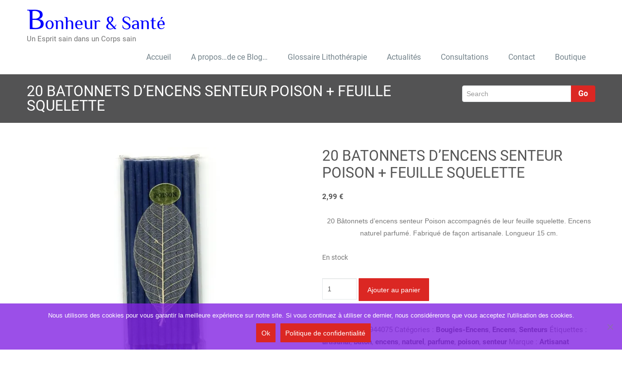

--- FILE ---
content_type: text/html; charset=UTF-8
request_url: https://bonheur-et-sante.fr/produit/20-batonnets-d-encens-senteur-poison-feuille-squelette/
body_size: 34500
content:
<!DOCTYPE html PUBLIC "-//W3C//DTD XHTML 1.0 Strict//EN" "http://www.w3.org/TR/xhtml1/DTD/xhtml1-strict.dtd">
<html xmlns="http://www.w3.org/1999/xhtml" dir="ltr" lang="fr-FR" prefix="og: https://ogp.me/ns#">
<head> 
	<meta http-equiv="X-UA-Compatible" content="IE=11">
    <meta name="viewport" content="width=device-width, initial-scale=1.0">  
    <meta http-equiv="Content-Type" content="text/html" charset="UTF-8" />
	<meta name="generator" content="WordPress 6.9"/>
	<title>20 BATONNETS D’ENCENS SENTEUR POISON + FEUILLE SQUELETTE | Bonheur &amp; Santé</title>

		<!-- All in One SEO 4.9.3 - aioseo.com -->
	<meta name="description" content="20 Bâtonnets d&#039;encens senteur Poison accompagnés de leur feuille squelette. Encens naturel parfumé. Fabriqué de façon artisanale. Longueur 15 cm." />
	<meta name="robots" content="max-image-preview:large" />
	<link rel="canonical" href="https://bonheur-et-sante.fr/produit/20-batonnets-d-encens-senteur-poison-feuille-squelette/" />
	<meta name="generator" content="All in One SEO (AIOSEO) 4.9.3" />
		<meta property="og:locale" content="fr_FR" />
		<meta property="og:site_name" content="LE BLOG - Bonheur &amp; Santé" />
		<meta property="og:type" content="article" />
		<meta property="og:title" content="20 BATONNETS D’ENCENS SENTEUR POISON + FEUILLE SQUELETTE | Bonheur &amp; Santé" />
		<meta property="og:description" content="20 Bâtonnets d&#039;encens senteur Poison accompagnés de leur feuille squelette. Encens naturel parfumé. Fabriqué de façon artisanale. Longueur 15 cm." />
		<meta property="og:url" content="https://bonheur-et-sante.fr/produit/20-batonnets-d-encens-senteur-poison-feuille-squelette/" />
		<meta property="og:image" content="https://bonheur-et-sante.fr/wp-content/uploads/2018/09/Logo_BS-en-tête-SEO-Blog-600x190.png" />
		<meta property="og:image:secure_url" content="https://bonheur-et-sante.fr/wp-content/uploads/2018/09/Logo_BS-en-tête-SEO-Blog-600x190.png" />
		<meta property="article:published_time" content="2015-11-20T11:33:34+00:00" />
		<meta property="article:modified_time" content="2015-11-20T11:33:34+00:00" />
		<meta name="twitter:card" content="summary" />
		<meta name="twitter:title" content="20 BATONNETS D’ENCENS SENTEUR POISON + FEUILLE SQUELETTE | Bonheur &amp; Santé" />
		<meta name="twitter:description" content="20 Bâtonnets d&#039;encens senteur Poison accompagnés de leur feuille squelette. Encens naturel parfumé. Fabriqué de façon artisanale. Longueur 15 cm." />
		<meta name="twitter:image" content="https://bonheur-et-sante.fr/wp-content/uploads/2018/09/Logo_BS-en-tête-SEO-Blog-600x190.png" />
		<script type="application/ld+json" class="aioseo-schema">
			{"@context":"https:\/\/schema.org","@graph":[{"@type":"BreadcrumbList","@id":"https:\/\/bonheur-et-sante.fr\/produit\/20-batonnets-d-encens-senteur-poison-feuille-squelette\/#breadcrumblist","itemListElement":[{"@type":"ListItem","@id":"https:\/\/bonheur-et-sante.fr#listItem","position":1,"name":"Accueil","item":"https:\/\/bonheur-et-sante.fr","nextItem":{"@type":"ListItem","@id":"https:\/\/bonheur-et-sante.fr\/boutique\/#listItem","name":"Boutique"}},{"@type":"ListItem","@id":"https:\/\/bonheur-et-sante.fr\/boutique\/#listItem","position":2,"name":"Boutique","item":"https:\/\/bonheur-et-sante.fr\/boutique\/","nextItem":{"@type":"ListItem","@id":"https:\/\/bonheur-et-sante.fr\/marque\/artisanat\/#listItem","name":"Artisanat"},"previousItem":{"@type":"ListItem","@id":"https:\/\/bonheur-et-sante.fr#listItem","name":"Accueil"}},{"@type":"ListItem","@id":"https:\/\/bonheur-et-sante.fr\/marque\/artisanat\/#listItem","position":3,"name":"Artisanat","item":"https:\/\/bonheur-et-sante.fr\/marque\/artisanat\/","nextItem":{"@type":"ListItem","@id":"https:\/\/bonheur-et-sante.fr\/produit\/20-batonnets-d-encens-senteur-poison-feuille-squelette\/#listItem","name":"20 BATONNETS D&rsquo;ENCENS SENTEUR POISON + FEUILLE SQUELETTE"},"previousItem":{"@type":"ListItem","@id":"https:\/\/bonheur-et-sante.fr\/boutique\/#listItem","name":"Boutique"}},{"@type":"ListItem","@id":"https:\/\/bonheur-et-sante.fr\/produit\/20-batonnets-d-encens-senteur-poison-feuille-squelette\/#listItem","position":4,"name":"20 BATONNETS D&rsquo;ENCENS SENTEUR POISON + FEUILLE SQUELETTE","previousItem":{"@type":"ListItem","@id":"https:\/\/bonheur-et-sante.fr\/marque\/artisanat\/#listItem","name":"Artisanat"}}]},{"@type":"ItemPage","@id":"https:\/\/bonheur-et-sante.fr\/produit\/20-batonnets-d-encens-senteur-poison-feuille-squelette\/#itempage","url":"https:\/\/bonheur-et-sante.fr\/produit\/20-batonnets-d-encens-senteur-poison-feuille-squelette\/","name":"20 BATONNETS D\u2019ENCENS SENTEUR POISON + FEUILLE SQUELETTE | Bonheur & Sant\u00e9","description":"20 B\u00e2tonnets d'encens senteur Poison accompagn\u00e9s de leur feuille squelette. Encens naturel parfum\u00e9. Fabriqu\u00e9 de fa\u00e7on artisanale. Longueur 15 cm.","inLanguage":"fr-FR","isPartOf":{"@id":"https:\/\/bonheur-et-sante.fr\/#website"},"breadcrumb":{"@id":"https:\/\/bonheur-et-sante.fr\/produit\/20-batonnets-d-encens-senteur-poison-feuille-squelette\/#breadcrumblist"},"image":{"@type":"ImageObject","url":"https:\/\/i0.wp.com\/bonheur-et-sante.fr\/wp-content\/uploads\/2015\/11\/1999-20-BATONNETS-DENCENS-SENTEUR-POISON-FEUILLE-SQUELETTE.jpg?fit=800%2C800&ssl=1","@id":"https:\/\/bonheur-et-sante.fr\/produit\/20-batonnets-d-encens-senteur-poison-feuille-squelette\/#mainImage","width":800,"height":800,"caption":"20 BATONNETS D'ENCENS SENTEUR POISON + FEUILLE SQUELETTE"},"primaryImageOfPage":{"@id":"https:\/\/bonheur-et-sante.fr\/produit\/20-batonnets-d-encens-senteur-poison-feuille-squelette\/#mainImage"},"datePublished":"2015-11-20T12:33:34+01:00","dateModified":"2015-11-20T12:33:34+01:00"},{"@type":"Organization","@id":"https:\/\/bonheur-et-sante.fr\/#organization","name":"Bonheur & Sant\u00e9","description":"Un Esprit sain dans un Corps sain","url":"https:\/\/bonheur-et-sante.fr\/"},{"@type":"WebSite","@id":"https:\/\/bonheur-et-sante.fr\/#website","url":"https:\/\/bonheur-et-sante.fr\/","name":"Bonheur & Sant\u00e9 - Le Blog","description":"Un Esprit sain dans un Corps sain","inLanguage":"fr-FR","publisher":{"@id":"https:\/\/bonheur-et-sante.fr\/#organization"}}]}
		</script>
		<!-- All in One SEO -->

<script>window._wca = window._wca || [];</script>
<link rel='dns-prefetch' href='//stats.wp.com' />
<link rel='preconnect' href='//i0.wp.com' />
<link rel='preconnect' href='//c0.wp.com' />
<link rel="alternate" type="application/rss+xml" title="Bonheur &amp; Santé &raquo; Flux" href="https://bonheur-et-sante.fr/feed/" />
<link rel="alternate" type="application/rss+xml" title="Bonheur &amp; Santé &raquo; Flux des commentaires" href="https://bonheur-et-sante.fr/comments/feed/" />
<link rel="alternate" title="oEmbed (JSON)" type="application/json+oembed" href="https://bonheur-et-sante.fr/wp-json/oembed/1.0/embed?url=https%3A%2F%2Fbonheur-et-sante.fr%2Fproduit%2F20-batonnets-d-encens-senteur-poison-feuille-squelette%2F" />
<link rel="alternate" title="oEmbed (XML)" type="text/xml+oembed" href="https://bonheur-et-sante.fr/wp-json/oembed/1.0/embed?url=https%3A%2F%2Fbonheur-et-sante.fr%2Fproduit%2F20-batonnets-d-encens-senteur-poison-feuille-squelette%2F&#038;format=xml" />
<style id='wp-img-auto-sizes-contain-inline-css' type='text/css'>
img:is([sizes=auto i],[sizes^="auto," i]){contain-intrinsic-size:3000px 1500px}
/*# sourceURL=wp-img-auto-sizes-contain-inline-css */
</style>
<link rel='stylesheet' id='wcmultishipping-checkout-pickup-points-block-css' href='https://bonheur-et-sante.fr/wp-content/plugins/wc-multishipping/inc/woocommerce_block/style-index.css?ver=0.1.0' type='text/css' media='all' />
<link rel='stylesheet' id='wcmultishipping-blocks-integration-css' href='https://bonheur-et-sante.fr/wp-content/plugins/wc-multishipping/inc/woocommerce_block/style-index.css?ver=0.1.0' type='text/css' media='all' />
<style id='wp-emoji-styles-inline-css' type='text/css'>

	img.wp-smiley, img.emoji {
		display: inline !important;
		border: none !important;
		box-shadow: none !important;
		height: 1em !important;
		width: 1em !important;
		margin: 0 0.07em !important;
		vertical-align: -0.1em !important;
		background: none !important;
		padding: 0 !important;
	}
/*# sourceURL=wp-emoji-styles-inline-css */
</style>
<style id='classic-theme-styles-inline-css' type='text/css'>
/*! This file is auto-generated */
.wp-block-button__link{color:#fff;background-color:#32373c;border-radius:9999px;box-shadow:none;text-decoration:none;padding:calc(.667em + 2px) calc(1.333em + 2px);font-size:1.125em}.wp-block-file__button{background:#32373c;color:#fff;text-decoration:none}
/*# sourceURL=/wp-includes/css/classic-themes.min.css */
</style>
<link rel='stylesheet' id='cookie-notice-front-css' href='https://bonheur-et-sante.fr/wp-content/plugins/cookie-notice/css/front.min.css?ver=2.5.11' type='text/css' media='all' />
<link rel='stylesheet' id='foobox-free-min-css' href='https://bonheur-et-sante.fr/wp-content/plugins/foobox-image-lightbox/free/css/foobox.free.min.css?ver=2.7.35' type='text/css' media='all' />
<link rel='stylesheet' id='osm-map-css-css' href='https://bonheur-et-sante.fr/wp-content/plugins/osm/css/osm_map.css?ver=6.9' type='text/css' media='all' />
<link rel='stylesheet' id='osm-ol3-css-css' href='https://bonheur-et-sante.fr/wp-content/plugins/osm/js/OL/7.1.0/ol.css?ver=6.9' type='text/css' media='all' />
<link rel='stylesheet' id='osm-ol3-ext-css-css' href='https://bonheur-et-sante.fr/wp-content/plugins/osm/css/osm_map_v3.css?ver=6.9' type='text/css' media='all' />
<link rel='stylesheet' id='buttons-css' href='https://c0.wp.com/c/6.9/wp-includes/css/buttons.min.css' type='text/css' media='all' />
<link rel='stylesheet' id='dashicons-css' href='https://c0.wp.com/c/6.9/wp-includes/css/dashicons.min.css' type='text/css' media='all' />
<link rel='stylesheet' id='mediaelement-css' href='https://c0.wp.com/c/6.9/wp-includes/js/mediaelement/mediaelementplayer-legacy.min.css' type='text/css' media='all' />
<link rel='stylesheet' id='wp-mediaelement-css' href='https://c0.wp.com/c/6.9/wp-includes/js/mediaelement/wp-mediaelement.min.css' type='text/css' media='all' />
<link rel='stylesheet' id='media-views-css' href='https://c0.wp.com/c/6.9/wp-includes/css/media-views.min.css' type='text/css' media='all' />
<link rel='stylesheet' id='imgareaselect-css' href='https://c0.wp.com/c/6.9/wp-includes/js/imgareaselect/imgareaselect.css' type='text/css' media='all' />
<link rel='stylesheet' id='woocommerce-layout-css' href='https://c0.wp.com/p/woocommerce/10.4.3/assets/css/woocommerce-layout.css' type='text/css' media='all' />
<style id='woocommerce-layout-inline-css' type='text/css'>

	.infinite-scroll .woocommerce-pagination {
		display: none;
	}
/*# sourceURL=woocommerce-layout-inline-css */
</style>
<link rel='stylesheet' id='woocommerce-smallscreen-css' href='https://c0.wp.com/p/woocommerce/10.4.3/assets/css/woocommerce-smallscreen.css' type='text/css' media='only screen and (max-width: 768px)' />
<link rel='stylesheet' id='woocommerce-general-css' href='https://c0.wp.com/p/woocommerce/10.4.3/assets/css/woocommerce.css' type='text/css' media='all' />
<style id='woocommerce-inline-inline-css' type='text/css'>
.woocommerce form .form-row .required { visibility: visible; }
/*# sourceURL=woocommerce-inline-inline-css */
</style>
<link rel='stylesheet' id='brands-styles-css' href='https://c0.wp.com/p/woocommerce/10.4.3/assets/css/brands.css' type='text/css' media='all' />
<link rel='stylesheet' id='rambo-style-css' href='https://bonheur-et-sante.fr/wp-content/themes/rambo/style.css?ver=6.9' type='text/css' media='all' />
<link rel='stylesheet' id='bootstrap-css' href='https://bonheur-et-sante.fr/wp-content/themes/rambo/css/bootstrap.css?ver=6.9' type='text/css' media='all' />
<link rel='stylesheet' id='rambo-default-css' href='https://bonheur-et-sante.fr/wp-content/themes/rambo/css/default.css?ver=6.9' type='text/css' media='all' />
<link rel='stylesheet' id='font-awesome-css' href='https://bonheur-et-sante.fr/wp-content/themes/rambo/css/font-awesome/css/all.min.css?ver=6.9' type='text/css' media='all' />
<link rel='stylesheet' id='rambo-element-css' href='https://bonheur-et-sante.fr/wp-content/themes/rambo/css/element.css?ver=6.9' type='text/css' media='all' />
<link rel='stylesheet' id='bootstrap-responsive-css' href='https://bonheur-et-sante.fr/wp-content/themes/rambo/css/bootstrap-responsive.css?ver=6.9' type='text/css' media='all' />
<link rel='stylesheet' id='rambo-docs-css' href='https://bonheur-et-sante.fr/wp-content/themes/rambo/css/docs.css?ver=6.9' type='text/css' media='all' />
<link rel='stylesheet' id='rambo-style-media-css' href='https://bonheur-et-sante.fr/wp-content/themes/rambo/css/style-media.css?ver=6.9' type='text/css' media='all' />
<link rel='stylesheet' id='rambo-theme-fonts-css' href='https://bonheur-et-sante.fr/wp-content/fonts/75ccaa28a488ee4b33371ad5aff504a2.css?ver=20201110' type='text/css' media='all' />
<link rel='stylesheet' id='flexible-shipping-free-shipping-css' href='https://bonheur-et-sante.fr/wp-content/plugins/flexible-shipping/assets/dist/css/free-shipping.css?ver=6.5.2.2' type='text/css' media='all' />
<link rel='stylesheet' id='wp-pagenavi-css' href='https://bonheur-et-sante.fr/wp-content/plugins/wp-pagenavi/pagenavi-css.css?ver=2.70' type='text/css' media='all' />
<link rel='stylesheet' id='heateor_sss_frontend_css-css' href='https://bonheur-et-sante.fr/wp-content/plugins/sassy-social-share/public/css/sassy-social-share-public.css?ver=3.3.79' type='text/css' media='all' />
<style id='heateor_sss_frontend_css-inline-css' type='text/css'>
.heateor_sss_button_instagram span.heateor_sss_svg,a.heateor_sss_instagram span.heateor_sss_svg{background:radial-gradient(circle at 30% 107%,#fdf497 0,#fdf497 5%,#fd5949 45%,#d6249f 60%,#285aeb 90%)}.heateor_sss_horizontal_sharing .heateor_sss_svg,.heateor_sss_standard_follow_icons_container .heateor_sss_svg{color:#fff;border-width:0px;border-style:solid;border-color:transparent}.heateor_sss_horizontal_sharing .heateorSssTCBackground{color:#666}.heateor_sss_horizontal_sharing span.heateor_sss_svg:hover,.heateor_sss_standard_follow_icons_container span.heateor_sss_svg:hover{border-color:transparent;}.heateor_sss_vertical_sharing span.heateor_sss_svg,.heateor_sss_floating_follow_icons_container span.heateor_sss_svg{color:#fff;border-width:0px;border-style:solid;border-color:transparent;}.heateor_sss_vertical_sharing .heateorSssTCBackground{color:#666;}.heateor_sss_vertical_sharing span.heateor_sss_svg:hover,.heateor_sss_floating_follow_icons_container span.heateor_sss_svg:hover{border-color:transparent;}@media screen and (max-width:783px) {.heateor_sss_vertical_sharing{display:none!important}}div.heateor_sss_mobile_footer{display:none;}@media screen and (max-width:783px){div.heateor_sss_bottom_sharing .heateorSssTCBackground{background-color:white}div.heateor_sss_bottom_sharing{width:100%!important;left:0!important;}div.heateor_sss_bottom_sharing a{width:12.5% !important;}div.heateor_sss_bottom_sharing .heateor_sss_svg{width: 100% !important;}div.heateor_sss_bottom_sharing div.heateorSssTotalShareCount{font-size:1em!important;line-height:21px!important}div.heateor_sss_bottom_sharing div.heateorSssTotalShareText{font-size:.7em!important;line-height:0px!important}div.heateor_sss_mobile_footer{display:block;height:30px;}.heateor_sss_bottom_sharing{padding:0!important;display:block!important;width:auto!important;bottom:-2px!important;top: auto!important;}.heateor_sss_bottom_sharing .heateor_sss_square_count{line-height:inherit;}.heateor_sss_bottom_sharing .heateorSssSharingArrow{display:none;}.heateor_sss_bottom_sharing .heateorSssTCBackground{margin-right:1.1em!important}}
/*# sourceURL=heateor_sss_frontend_css-inline-css */
</style>
<link rel='stylesheet' id='tablepress-default-css' href='https://bonheur-et-sante.fr/wp-content/plugins/tablepress/css/build/default.css?ver=3.2.6' type='text/css' media='all' />
<script type="text/javascript" id="cookie-notice-front-js-before">
/* <![CDATA[ */
var cnArgs = {"ajaxUrl":"https:\/\/bonheur-et-sante.fr\/wp-admin\/admin-ajax.php","nonce":"0ab7b88cf2","hideEffect":"slide","position":"bottom","onScroll":true,"onScrollOffset":100,"onClick":true,"cookieName":"cookie_notice_accepted","cookieTime":86400,"cookieTimeRejected":2592000,"globalCookie":false,"redirection":false,"cache":false,"revokeCookies":false,"revokeCookiesOpt":"automatic"};

//# sourceURL=cookie-notice-front-js-before
/* ]]> */
</script>
<script type="text/javascript" src="https://bonheur-et-sante.fr/wp-content/plugins/cookie-notice/js/front.min.js?ver=2.5.11" id="cookie-notice-front-js"></script>
<script type="text/javascript" src="https://c0.wp.com/c/6.9/wp-includes/js/jquery/jquery.min.js" id="jquery-core-js"></script>
<script type="text/javascript" src="https://c0.wp.com/c/6.9/wp-includes/js/jquery/jquery-migrate.min.js" id="jquery-migrate-js"></script>
<script type="text/javascript" src="https://bonheur-et-sante.fr/wp-content/plugins/osm/js/OL/2.13.1/OpenLayers.js?ver=6.9" id="osm-ol-library-js"></script>
<script type="text/javascript" src="https://bonheur-et-sante.fr/wp-content/plugins/osm/js/OSM/openlayers/OpenStreetMap.js?ver=6.9" id="osm-osm-library-js"></script>
<script type="text/javascript" src="https://bonheur-et-sante.fr/wp-content/plugins/osm/js/OSeaM/harbours.js?ver=6.9" id="osm-harbours-library-js"></script>
<script type="text/javascript" src="https://bonheur-et-sante.fr/wp-content/plugins/osm/js/OSeaM/map_utils.js?ver=6.9" id="osm-map-utils-library-js"></script>
<script type="text/javascript" src="https://bonheur-et-sante.fr/wp-content/plugins/osm/js/OSeaM/utilities.js?ver=6.9" id="osm-utilities-library-js"></script>
<script type="text/javascript" src="https://bonheur-et-sante.fr/wp-content/plugins/osm/js/osm-plugin-lib.js?ver=6.9" id="OsmScript-js"></script>
<script type="text/javascript" src="https://bonheur-et-sante.fr/wp-content/plugins/osm/js/polyfill/v2/polyfill.min.js?features=requestAnimationFrame%2CElement.prototype.classList%2CURL&amp;ver=6.9" id="osm-polyfill-js"></script>
<script type="text/javascript" src="https://bonheur-et-sante.fr/wp-content/plugins/osm/js/OL/7.1.0/ol.js?ver=6.9" id="osm-ol3-library-js"></script>
<script type="text/javascript" src="https://bonheur-et-sante.fr/wp-content/plugins/osm/js/osm-v3-plugin-lib.js?ver=6.9" id="osm-ol3-ext-library-js"></script>
<script type="text/javascript" src="https://bonheur-et-sante.fr/wp-content/plugins/osm/js/osm-metabox-events.js?ver=6.9" id="osm-ol3-metabox-events-js"></script>
<script type="text/javascript" src="https://bonheur-et-sante.fr/wp-content/plugins/osm/js/osm-startup-lib.js?ver=6.9" id="osm-map-startup-js"></script>
<script type="text/javascript" id="tablesome-workflow-bundle-js-extra">
/* <![CDATA[ */
var tablesome_ajax_object = {"nonce":"e470afb24e","ajax_url":"https://bonheur-et-sante.fr/wp-admin/admin-ajax.php","rest_nonce":"a76f89900a","edit_table_url":"https://bonheur-et-sante.fr/wp-admin/edit.php?post_type=tablesome_cpt&action=edit&post=0&page=tablesome_admin_page","api_endpoints":{"prefix":"https://bonheur-et-sante.fr/wp-json/tablesome/v1/tables/","save_table":"https://bonheur-et-sante.fr/wp-json/tablesome/v1/tables","import_records":"https://bonheur-et-sante.fr/wp-json/tablesome/v1/tables/import","store_api_key":"https://bonheur-et-sante.fr/wp-json/tablesome/v1/tablesome-api-keys/","workflow_posts_data":"https://bonheur-et-sante.fr/wp-json/tablesome/v1/workflow/posts","workflow_posts":"https://bonheur-et-sante.fr/wp-json/tablesome/v1/workflow/posts?","workflow_fields":"https://bonheur-et-sante.fr/wp-json/tablesome/v1/workflow/fields?","workflow_terms":"https://bonheur-et-sante.fr/wp-json/tablesome/v1/workflow/terms?","workflow_taxonomies":"https://bonheur-et-sante.fr/wp-json/tablesome/v1/workflow/taxonomies?","workflow_user_roles":"https://bonheur-et-sante.fr/wp-json/tablesome/v1/workflow/get-user-roles?","workflow_post_types":"https://bonheur-et-sante.fr/wp-json/tablesome/v1/workflow/get-post-types?","workflow_users":"https://bonheur-et-sante.fr/wp-json/tablesome/v1/workflow/get-users?","get_oauth_data":"https://bonheur-et-sante.fr/wp-json/tablesome/v1/workflow/get-oauth-data?","delete_oauth_data":"https://bonheur-et-sante.fr/wp-json/tablesome/v1/workflow/delete-oauth-data?","get_access_token":"https://bonheur-et-sante.fr/wp-json/tablesome/v1/workflow/get-access-token","get-spreadsheet-data":"https://bonheur-et-sante.fr/wp-json/tablesome/v1/workflow/get-spreadsheet-data","oauth_status":"https://bonheur-et-sante.fr/wp-json/tablesome/v1/oauth/status","oauth_status_by_integration":"https://bonheur-et-sante.fr/wp-json/tablesome/v1/oauth/status/","oauth_refresh":"https://bonheur-et-sante.fr/wp-json/tablesome/v1/oauth/refresh/","oauth_health_check":"https://bonheur-et-sante.fr/wp-json/tablesome/v1/oauth/health-check"},"site_domain":"bonheur-et-sante.fr"};
//# sourceURL=tablesome-workflow-bundle-js-extra
/* ]]> */
</script>
<script type="text/javascript" src="https://bonheur-et-sante.fr/wp-content/plugins/tablesome/assets/bundles/workflow.bundle.js?ver=1.2.1" id="tablesome-workflow-bundle-js"></script>
<script type="text/javascript" id="utils-js-extra">
/* <![CDATA[ */
var userSettings = {"url":"/","uid":"0","time":"1768158327","secure":"1"};
//# sourceURL=utils-js-extra
/* ]]> */
</script>
<script type="text/javascript" src="https://c0.wp.com/c/6.9/wp-includes/js/utils.min.js" id="utils-js"></script>
<script type="text/javascript" src="https://c0.wp.com/c/6.9/wp-includes/js/plupload/moxie.min.js" id="moxiejs-js"></script>
<script type="text/javascript" src="https://c0.wp.com/c/6.9/wp-includes/js/plupload/plupload.min.js" id="plupload-js"></script>
<script type="text/javascript" src="https://c0.wp.com/p/woocommerce/10.4.3/assets/js/jquery-blockui/jquery.blockUI.min.js" id="wc-jquery-blockui-js" defer="defer" data-wp-strategy="defer"></script>
<script type="text/javascript" id="wc-add-to-cart-js-extra">
/* <![CDATA[ */
var wc_add_to_cart_params = {"ajax_url":"/wp-admin/admin-ajax.php","wc_ajax_url":"/?wc-ajax=%%endpoint%%","i18n_view_cart":"Voir le panier","cart_url":"https://bonheur-et-sante.fr/votre-panier/","is_cart":"","cart_redirect_after_add":"no"};
//# sourceURL=wc-add-to-cart-js-extra
/* ]]> */
</script>
<script type="text/javascript" src="https://c0.wp.com/p/woocommerce/10.4.3/assets/js/frontend/add-to-cart.min.js" id="wc-add-to-cart-js" defer="defer" data-wp-strategy="defer"></script>
<script type="text/javascript" id="wc-single-product-js-extra">
/* <![CDATA[ */
var wc_single_product_params = {"i18n_required_rating_text":"Veuillez s\u00e9lectionner une note","i18n_rating_options":["1\u00a0\u00e9toile sur 5","2\u00a0\u00e9toiles sur 5","3\u00a0\u00e9toiles sur 5","4\u00a0\u00e9toiles sur 5","5\u00a0\u00e9toiles sur 5"],"i18n_product_gallery_trigger_text":"Voir la galerie d\u2019images en plein \u00e9cran","review_rating_required":"yes","flexslider":{"rtl":false,"animation":"slide","smoothHeight":true,"directionNav":false,"controlNav":"thumbnails","slideshow":false,"animationSpeed":500,"animationLoop":false,"allowOneSlide":false},"zoom_enabled":"","zoom_options":[],"photoswipe_enabled":"","photoswipe_options":{"shareEl":false,"closeOnScroll":false,"history":false,"hideAnimationDuration":0,"showAnimationDuration":0},"flexslider_enabled":""};
//# sourceURL=wc-single-product-js-extra
/* ]]> */
</script>
<script type="text/javascript" src="https://c0.wp.com/p/woocommerce/10.4.3/assets/js/frontend/single-product.min.js" id="wc-single-product-js" defer="defer" data-wp-strategy="defer"></script>
<script type="text/javascript" src="https://c0.wp.com/p/woocommerce/10.4.3/assets/js/js-cookie/js.cookie.min.js" id="wc-js-cookie-js" defer="defer" data-wp-strategy="defer"></script>
<script type="text/javascript" id="woocommerce-js-extra">
/* <![CDATA[ */
var woocommerce_params = {"ajax_url":"/wp-admin/admin-ajax.php","wc_ajax_url":"/?wc-ajax=%%endpoint%%","i18n_password_show":"Afficher le mot de passe","i18n_password_hide":"Masquer le mot de passe"};
//# sourceURL=woocommerce-js-extra
/* ]]> */
</script>
<script type="text/javascript" src="https://c0.wp.com/p/woocommerce/10.4.3/assets/js/frontend/woocommerce.min.js" id="woocommerce-js" defer="defer" data-wp-strategy="defer"></script>
<script type="text/javascript" src="https://bonheur-et-sante.fr/wp-content/themes/rambo/js/bootstrap.min.js?ver=6.9" id="bootstrap-js"></script>
<script type="text/javascript" src="https://bonheur-et-sante.fr/wp-content/themes/rambo/js/menu/menu.js?ver=6.9" id="rambo-menu-js"></script>
<script type="text/javascript" src="https://bonheur-et-sante.fr/wp-content/themes/rambo/js/bootstrap-transition.js?ver=6.9" id="bootstrap-transtiton-js"></script>
<script type="text/javascript" src="https://stats.wp.com/s-202602.js" id="woocommerce-analytics-js" defer="defer" data-wp-strategy="defer"></script>
<script type="text/javascript" id="foobox-free-min-js-before">
/* <![CDATA[ */
/* Run FooBox FREE (v2.7.35) */
var FOOBOX = window.FOOBOX = {
	ready: true,
	disableOthers: false,
	o: {wordpress: { enabled: true }, countMessage:'image %index of %total', captions: { dataTitle: ["captionTitle","title"], dataDesc: ["captionDesc","description"] }, rel: '', excludes:'.fbx-link,.nofoobox,.nolightbox,a[href*="pinterest.com/pin/create/button/"]', affiliate : { enabled: false }},
	selectors: [
		".foogallery-container.foogallery-lightbox-foobox", ".foogallery-container.foogallery-lightbox-foobox-free", ".gallery", ".wp-block-gallery", ".wp-caption", ".wp-block-image", "a:has(img[class*=wp-image-])", ".foobox"
	],
	pre: function( $ ){
		// Custom JavaScript (Pre)
		
	},
	post: function( $ ){
		// Custom JavaScript (Post)
		
		// Custom Captions Code
		
	},
	custom: function( $ ){
		// Custom Extra JS
		
	}
};
//# sourceURL=foobox-free-min-js-before
/* ]]> */
</script>
<script type="text/javascript" src="https://bonheur-et-sante.fr/wp-content/plugins/foobox-image-lightbox/free/js/foobox.free.min.js?ver=2.7.35" id="foobox-free-min-js"></script>
<link rel="https://api.w.org/" href="https://bonheur-et-sante.fr/wp-json/" /><link rel="alternate" title="JSON" type="application/json" href="https://bonheur-et-sante.fr/wp-json/wp/v2/product/5632" /><link rel="EditURI" type="application/rsd+xml" title="RSD" href="https://bonheur-et-sante.fr/xmlrpc.php?rsd" />
<meta name="generator" content="WordPress 6.9" />
<meta name="generator" content="WooCommerce 10.4.3" />
<link rel='shortlink' href='https://bonheur-et-sante.fr/?p=5632' />
<script type="text/javascript"> 

/**  all layers have to be in this global array - in further process each map will have something like vectorM[map_ol3js_n][layer_n] */
var vectorM = [[]];


/** put translations from PHP/mo to JavaScript */
var translations = [];

/** global GET-Parameters */
var HTTP_GET_VARS = [];

</script><!-- OSM plugin V6.1.9: did not add geo meta tags. --> 
	<style>img#wpstats{display:none}</style>
		<!-- Analytics by WP Statistics - https://wp-statistics.com -->
	<style>
		.custom-logo{width: 151px; height: auto;}
	</style>
		<noscript><style>.woocommerce-product-gallery{ opacity: 1 !important; }</style></noscript>
	<style class="wpcode-css-snippet">/* Ombre portée sur le côté droit et en bas */
.woocommerce ul.products li.product {
    transition: box-shadow 0.3s ease-in-out;
}

.woocommerce ul.products li.product:hover {
    box-shadow: 0px 4px 25px 5px rgba(0, 0, 0, 0.4);

}
</style><link rel="icon" href="https://i0.wp.com/bonheur-et-sante.fr/wp-content/uploads/2015/08/cropped-bonheur-et-sante_favicon_WP.png?fit=32%2C32&#038;ssl=1" sizes="32x32" />
<link rel="icon" href="https://i0.wp.com/bonheur-et-sante.fr/wp-content/uploads/2015/08/cropped-bonheur-et-sante_favicon_WP.png?fit=192%2C192&#038;ssl=1" sizes="192x192" />
<link rel="apple-touch-icon" href="https://i0.wp.com/bonheur-et-sante.fr/wp-content/uploads/2015/08/cropped-bonheur-et-sante_favicon_WP.png?fit=180%2C180&#038;ssl=1" />
<meta name="msapplication-TileImage" content="https://i0.wp.com/bonheur-et-sante.fr/wp-content/uploads/2015/08/cropped-bonheur-et-sante_favicon_WP.png?fit=270%2C270&#038;ssl=1" />
		<style type="text/css" id="wp-custom-css">
			.logo-title {
	color: blue
}
.logo-title small {
	color: blue
}
.more-link {
    font-size: 0; /* Cache le texte original */
}
.more-link:after {
    content: "Lire la suite";
    font-size: 16px;
}		</style>
						<style type="text/css" id="c4wp-checkout-css">
					.woocommerce-checkout .c4wp_captcha_field {
						margin-bottom: 10px;
						margin-top: 15px;
						position: relative;
						display: inline-block;
					}
				</style>
							<style type="text/css" id="c4wp-v3-lp-form-css">
				.login #login, .login #lostpasswordform {
					min-width: 350px !important;
				}
				.wpforms-field-c4wp iframe {
					width: 100% !important;
				}
			</style>
			<style id='global-styles-inline-css' type='text/css'>
:root{--wp--preset--aspect-ratio--square: 1;--wp--preset--aspect-ratio--4-3: 4/3;--wp--preset--aspect-ratio--3-4: 3/4;--wp--preset--aspect-ratio--3-2: 3/2;--wp--preset--aspect-ratio--2-3: 2/3;--wp--preset--aspect-ratio--16-9: 16/9;--wp--preset--aspect-ratio--9-16: 9/16;--wp--preset--color--black: #000000;--wp--preset--color--cyan-bluish-gray: #abb8c3;--wp--preset--color--white: #ffffff;--wp--preset--color--pale-pink: #f78da7;--wp--preset--color--vivid-red: #cf2e2e;--wp--preset--color--luminous-vivid-orange: #ff6900;--wp--preset--color--luminous-vivid-amber: #fcb900;--wp--preset--color--light-green-cyan: #7bdcb5;--wp--preset--color--vivid-green-cyan: #00d084;--wp--preset--color--pale-cyan-blue: #8ed1fc;--wp--preset--color--vivid-cyan-blue: #0693e3;--wp--preset--color--vivid-purple: #9b51e0;--wp--preset--gradient--vivid-cyan-blue-to-vivid-purple: linear-gradient(135deg,rgb(6,147,227) 0%,rgb(155,81,224) 100%);--wp--preset--gradient--light-green-cyan-to-vivid-green-cyan: linear-gradient(135deg,rgb(122,220,180) 0%,rgb(0,208,130) 100%);--wp--preset--gradient--luminous-vivid-amber-to-luminous-vivid-orange: linear-gradient(135deg,rgb(252,185,0) 0%,rgb(255,105,0) 100%);--wp--preset--gradient--luminous-vivid-orange-to-vivid-red: linear-gradient(135deg,rgb(255,105,0) 0%,rgb(207,46,46) 100%);--wp--preset--gradient--very-light-gray-to-cyan-bluish-gray: linear-gradient(135deg,rgb(238,238,238) 0%,rgb(169,184,195) 100%);--wp--preset--gradient--cool-to-warm-spectrum: linear-gradient(135deg,rgb(74,234,220) 0%,rgb(151,120,209) 20%,rgb(207,42,186) 40%,rgb(238,44,130) 60%,rgb(251,105,98) 80%,rgb(254,248,76) 100%);--wp--preset--gradient--blush-light-purple: linear-gradient(135deg,rgb(255,206,236) 0%,rgb(152,150,240) 100%);--wp--preset--gradient--blush-bordeaux: linear-gradient(135deg,rgb(254,205,165) 0%,rgb(254,45,45) 50%,rgb(107,0,62) 100%);--wp--preset--gradient--luminous-dusk: linear-gradient(135deg,rgb(255,203,112) 0%,rgb(199,81,192) 50%,rgb(65,88,208) 100%);--wp--preset--gradient--pale-ocean: linear-gradient(135deg,rgb(255,245,203) 0%,rgb(182,227,212) 50%,rgb(51,167,181) 100%);--wp--preset--gradient--electric-grass: linear-gradient(135deg,rgb(202,248,128) 0%,rgb(113,206,126) 100%);--wp--preset--gradient--midnight: linear-gradient(135deg,rgb(2,3,129) 0%,rgb(40,116,252) 100%);--wp--preset--font-size--small: 13px;--wp--preset--font-size--medium: 20px;--wp--preset--font-size--large: 36px;--wp--preset--font-size--x-large: 42px;--wp--preset--spacing--20: 0.44rem;--wp--preset--spacing--30: 0.67rem;--wp--preset--spacing--40: 1rem;--wp--preset--spacing--50: 1.5rem;--wp--preset--spacing--60: 2.25rem;--wp--preset--spacing--70: 3.38rem;--wp--preset--spacing--80: 5.06rem;--wp--preset--shadow--natural: 6px 6px 9px rgba(0, 0, 0, 0.2);--wp--preset--shadow--deep: 12px 12px 50px rgba(0, 0, 0, 0.4);--wp--preset--shadow--sharp: 6px 6px 0px rgba(0, 0, 0, 0.2);--wp--preset--shadow--outlined: 6px 6px 0px -3px rgb(255, 255, 255), 6px 6px rgb(0, 0, 0);--wp--preset--shadow--crisp: 6px 6px 0px rgb(0, 0, 0);}:where(.is-layout-flex){gap: 0.5em;}:where(.is-layout-grid){gap: 0.5em;}body .is-layout-flex{display: flex;}.is-layout-flex{flex-wrap: wrap;align-items: center;}.is-layout-flex > :is(*, div){margin: 0;}body .is-layout-grid{display: grid;}.is-layout-grid > :is(*, div){margin: 0;}:where(.wp-block-columns.is-layout-flex){gap: 2em;}:where(.wp-block-columns.is-layout-grid){gap: 2em;}:where(.wp-block-post-template.is-layout-flex){gap: 1.25em;}:where(.wp-block-post-template.is-layout-grid){gap: 1.25em;}.has-black-color{color: var(--wp--preset--color--black) !important;}.has-cyan-bluish-gray-color{color: var(--wp--preset--color--cyan-bluish-gray) !important;}.has-white-color{color: var(--wp--preset--color--white) !important;}.has-pale-pink-color{color: var(--wp--preset--color--pale-pink) !important;}.has-vivid-red-color{color: var(--wp--preset--color--vivid-red) !important;}.has-luminous-vivid-orange-color{color: var(--wp--preset--color--luminous-vivid-orange) !important;}.has-luminous-vivid-amber-color{color: var(--wp--preset--color--luminous-vivid-amber) !important;}.has-light-green-cyan-color{color: var(--wp--preset--color--light-green-cyan) !important;}.has-vivid-green-cyan-color{color: var(--wp--preset--color--vivid-green-cyan) !important;}.has-pale-cyan-blue-color{color: var(--wp--preset--color--pale-cyan-blue) !important;}.has-vivid-cyan-blue-color{color: var(--wp--preset--color--vivid-cyan-blue) !important;}.has-vivid-purple-color{color: var(--wp--preset--color--vivid-purple) !important;}.has-black-background-color{background-color: var(--wp--preset--color--black) !important;}.has-cyan-bluish-gray-background-color{background-color: var(--wp--preset--color--cyan-bluish-gray) !important;}.has-white-background-color{background-color: var(--wp--preset--color--white) !important;}.has-pale-pink-background-color{background-color: var(--wp--preset--color--pale-pink) !important;}.has-vivid-red-background-color{background-color: var(--wp--preset--color--vivid-red) !important;}.has-luminous-vivid-orange-background-color{background-color: var(--wp--preset--color--luminous-vivid-orange) !important;}.has-luminous-vivid-amber-background-color{background-color: var(--wp--preset--color--luminous-vivid-amber) !important;}.has-light-green-cyan-background-color{background-color: var(--wp--preset--color--light-green-cyan) !important;}.has-vivid-green-cyan-background-color{background-color: var(--wp--preset--color--vivid-green-cyan) !important;}.has-pale-cyan-blue-background-color{background-color: var(--wp--preset--color--pale-cyan-blue) !important;}.has-vivid-cyan-blue-background-color{background-color: var(--wp--preset--color--vivid-cyan-blue) !important;}.has-vivid-purple-background-color{background-color: var(--wp--preset--color--vivid-purple) !important;}.has-black-border-color{border-color: var(--wp--preset--color--black) !important;}.has-cyan-bluish-gray-border-color{border-color: var(--wp--preset--color--cyan-bluish-gray) !important;}.has-white-border-color{border-color: var(--wp--preset--color--white) !important;}.has-pale-pink-border-color{border-color: var(--wp--preset--color--pale-pink) !important;}.has-vivid-red-border-color{border-color: var(--wp--preset--color--vivid-red) !important;}.has-luminous-vivid-orange-border-color{border-color: var(--wp--preset--color--luminous-vivid-orange) !important;}.has-luminous-vivid-amber-border-color{border-color: var(--wp--preset--color--luminous-vivid-amber) !important;}.has-light-green-cyan-border-color{border-color: var(--wp--preset--color--light-green-cyan) !important;}.has-vivid-green-cyan-border-color{border-color: var(--wp--preset--color--vivid-green-cyan) !important;}.has-pale-cyan-blue-border-color{border-color: var(--wp--preset--color--pale-cyan-blue) !important;}.has-vivid-cyan-blue-border-color{border-color: var(--wp--preset--color--vivid-cyan-blue) !important;}.has-vivid-purple-border-color{border-color: var(--wp--preset--color--vivid-purple) !important;}.has-vivid-cyan-blue-to-vivid-purple-gradient-background{background: var(--wp--preset--gradient--vivid-cyan-blue-to-vivid-purple) !important;}.has-light-green-cyan-to-vivid-green-cyan-gradient-background{background: var(--wp--preset--gradient--light-green-cyan-to-vivid-green-cyan) !important;}.has-luminous-vivid-amber-to-luminous-vivid-orange-gradient-background{background: var(--wp--preset--gradient--luminous-vivid-amber-to-luminous-vivid-orange) !important;}.has-luminous-vivid-orange-to-vivid-red-gradient-background{background: var(--wp--preset--gradient--luminous-vivid-orange-to-vivid-red) !important;}.has-very-light-gray-to-cyan-bluish-gray-gradient-background{background: var(--wp--preset--gradient--very-light-gray-to-cyan-bluish-gray) !important;}.has-cool-to-warm-spectrum-gradient-background{background: var(--wp--preset--gradient--cool-to-warm-spectrum) !important;}.has-blush-light-purple-gradient-background{background: var(--wp--preset--gradient--blush-light-purple) !important;}.has-blush-bordeaux-gradient-background{background: var(--wp--preset--gradient--blush-bordeaux) !important;}.has-luminous-dusk-gradient-background{background: var(--wp--preset--gradient--luminous-dusk) !important;}.has-pale-ocean-gradient-background{background: var(--wp--preset--gradient--pale-ocean) !important;}.has-electric-grass-gradient-background{background: var(--wp--preset--gradient--electric-grass) !important;}.has-midnight-gradient-background{background: var(--wp--preset--gradient--midnight) !important;}.has-small-font-size{font-size: var(--wp--preset--font-size--small) !important;}.has-medium-font-size{font-size: var(--wp--preset--font-size--medium) !important;}.has-large-font-size{font-size: var(--wp--preset--font-size--large) !important;}.has-x-large-font-size{font-size: var(--wp--preset--font-size--x-large) !important;}
/*# sourceURL=global-styles-inline-css */
</style>
</head>
<body class="wp-singular product-template-default single single-product postid-5632 wp-theme-rambo theme-rambo cookies-not-set woocommerce woocommerce-page woocommerce-no-js" >
<div id="page" class="site">
	<a class="skip-link rambo-screen-reader" href="#content">Skip to content</a>
<div class="container">		
		<div class="navbar">
            <div class="navbar-inner">
                                                  <div class="logo-link-url">
                <h1 class="site-title" style="margin: 0px;"><a href="https://bonheur-et-sante.fr/"><span class="logo-title">B<small>onheur &amp; Santé</small></span></a></h1>
									<p class="site-description">Un Esprit sain dans un Corps sain</p>
				                   </div>
                   <button type="button" data-target=".navbar-responsive-collapse" data-toggle="collapse" class="btn btn-navbar navbar-toggle">
					<span class="sr-only">Toggle navigation</span>
					 <span class="icon-bar"></span>
		             <span class="icon-bar"></span>
		             <span class="icon-bar"></span>
				  </button>
                  <div class="nav-collapse collapse navbar-responsive-collapse">
				  <ul id="menu-liens-partenaires" class="nav navbar-nav"><li id="menu-item-761" class="menu-item menu-item-type-custom menu-item-object-custom menu-item-761"><a class="dropdown-toggle"  href="http://www.bonheur-et-sante.fr/">Accueil</a></li>
<li id="menu-item-762" class="menu-item menu-item-type-post_type menu-item-object-page menu-item-762"><a class="dropdown-toggle"  href="https://bonheur-et-sante.fr/a-propos-de-ce-blog/">A propos…de ce Blog…</a></li>
<li id="menu-item-763" class="menu-item menu-item-type-post_type menu-item-object-page menu-item-763"><a class="dropdown-toggle"  href="https://bonheur-et-sante.fr/glossary/">Glossaire Lithothérapie</a></li>
<li id="menu-item-764" class="menu-item menu-item-type-taxonomy menu-item-object-category menu-item-764"><a class="dropdown-toggle"  href="https://bonheur-et-sante.fr/category/actualite/">Actualités</a></li>
<li id="menu-item-1769" class="menu-item menu-item-type-post_type menu-item-object-page menu-item-1769"><a class="dropdown-toggle"  href="https://bonheur-et-sante.fr/consultations-magnetisme-radiesthesie-sourcier/">Consultations</a></li>
<li id="menu-item-1776" class="menu-item menu-item-type-post_type menu-item-object-page menu-item-1776"><a class="dropdown-toggle"  href="https://bonheur-et-sante.fr/a-propos-de-ce-blog/contactez-moi/">Contact</a></li>
<li id="menu-item-8638" class="menu-item menu-item-type-post_type menu-item-object-page current_page_parent menu-item-8638"><a class="dropdown-toggle"  href="https://bonheur-et-sante.fr/boutique/">Boutique</a></li>
</ul>                    
                  </div>
            </div>
        </div>
</div><div class="hero-unit-small">
  <div class="container">
    <div class="row-fluid about_space">
	 <div class="span8">
      <h2 class="page_head">
			20 BATONNETS D&rsquo;ENCENS SENTEUR POISON + FEUILLE SQUELETTE	  </h2>
	  </div>
	  <div class="span4">
		  <form method="get" id="searchform" action="https://bonheur-et-sante.fr/">
			<div class="input-append search_head pull-right">
			  <input type="text" name="s" id="s" placeholder="Search" />
			  <button type="submit" class="Search_btn" name="submit" >Go</button>
			</div>
		  </form>
	  </div>
    </div>
  </div>
</div>
<!-- /Page Title Section -->
<div class="clearfix"></div>
<!-- Blog Section with Sidebar -->
<div id="content">
<div class="container">
	<div class="row">
		<div class="blog-sidebar">
			<!-- Blog Area -->
			<div class="span12">
				<div id="post-5632">
					<div class="woocommerce-notices-wrapper"></div><div id="product-5632" class="product type-product post-5632 status-publish first instock product_cat-bougies-encens product_cat-encens-bougies-encens product_cat-senteurs product_tag-artisanal product_tag-baton product_tag-encens product_tag-naturel product_tag-parfume product_tag-poison product_tag-senteur has-post-thumbnail shipping-taxable purchasable product-type-simple">

	<div class="woocommerce-product-gallery woocommerce-product-gallery--with-images woocommerce-product-gallery--columns-4 images" data-columns="4" style="opacity: 0; transition: opacity .25s ease-in-out;">
	<div class="woocommerce-product-gallery__wrapper">
		<div data-thumb="https://i0.wp.com/bonheur-et-sante.fr/wp-content/uploads/2015/11/1999-20-BATONNETS-DENCENS-SENTEUR-POISON-FEUILLE-SQUELETTE.jpg?resize=100%2C100&#038;ssl=1" data-thumb-alt="20 BATONNETS D&#039;ENCENS SENTEUR POISON + FEUILLE SQUELETTE" data-thumb-srcset="https://i0.wp.com/bonheur-et-sante.fr/wp-content/uploads/2015/11/1999-20-BATONNETS-DENCENS-SENTEUR-POISON-FEUILLE-SQUELETTE.jpg?w=800&amp;ssl=1 800w, https://i0.wp.com/bonheur-et-sante.fr/wp-content/uploads/2015/11/1999-20-BATONNETS-DENCENS-SENTEUR-POISON-FEUILLE-SQUELETTE.jpg?resize=300%2C300&amp;ssl=1 300w, https://i0.wp.com/bonheur-et-sante.fr/wp-content/uploads/2015/11/1999-20-BATONNETS-DENCENS-SENTEUR-POISON-FEUILLE-SQUELETTE.jpg?resize=100%2C100&amp;ssl=1 100w, https://i0.wp.com/bonheur-et-sante.fr/wp-content/uploads/2015/11/1999-20-BATONNETS-DENCENS-SENTEUR-POISON-FEUILLE-SQUELETTE.jpg?resize=600%2C600&amp;ssl=1 600w, https://i0.wp.com/bonheur-et-sante.fr/wp-content/uploads/2015/11/1999-20-BATONNETS-DENCENS-SENTEUR-POISON-FEUILLE-SQUELETTE.jpg?resize=150%2C150&amp;ssl=1 150w, https://i0.wp.com/bonheur-et-sante.fr/wp-content/uploads/2015/11/1999-20-BATONNETS-DENCENS-SENTEUR-POISON-FEUILLE-SQUELETTE.jpg?resize=768%2C768&amp;ssl=1 768w"  data-thumb-sizes="(max-width: 100px) 100vw, 100px" class="woocommerce-product-gallery__image"><a href="https://i0.wp.com/bonheur-et-sante.fr/wp-content/uploads/2015/11/1999-20-BATONNETS-DENCENS-SENTEUR-POISON-FEUILLE-SQUELETTE.jpg?fit=800%2C800&#038;ssl=1"><img width="600" height="600" src="https://i0.wp.com/bonheur-et-sante.fr/wp-content/uploads/2015/11/1999-20-BATONNETS-DENCENS-SENTEUR-POISON-FEUILLE-SQUELETTE.jpg?fit=600%2C600&amp;ssl=1" class="wp-post-image" alt="20 BATONNETS D&#039;ENCENS SENTEUR POISON + FEUILLE SQUELETTE" data-caption="" data-src="https://i0.wp.com/bonheur-et-sante.fr/wp-content/uploads/2015/11/1999-20-BATONNETS-DENCENS-SENTEUR-POISON-FEUILLE-SQUELETTE.jpg?fit=800%2C800&#038;ssl=1" data-large_image="https://i0.wp.com/bonheur-et-sante.fr/wp-content/uploads/2015/11/1999-20-BATONNETS-DENCENS-SENTEUR-POISON-FEUILLE-SQUELETTE.jpg?fit=800%2C800&#038;ssl=1" data-large_image_width="800" data-large_image_height="800" decoding="async" fetchpriority="high" srcset="https://i0.wp.com/bonheur-et-sante.fr/wp-content/uploads/2015/11/1999-20-BATONNETS-DENCENS-SENTEUR-POISON-FEUILLE-SQUELETTE.jpg?w=800&amp;ssl=1 800w, https://i0.wp.com/bonheur-et-sante.fr/wp-content/uploads/2015/11/1999-20-BATONNETS-DENCENS-SENTEUR-POISON-FEUILLE-SQUELETTE.jpg?resize=300%2C300&amp;ssl=1 300w, https://i0.wp.com/bonheur-et-sante.fr/wp-content/uploads/2015/11/1999-20-BATONNETS-DENCENS-SENTEUR-POISON-FEUILLE-SQUELETTE.jpg?resize=100%2C100&amp;ssl=1 100w, https://i0.wp.com/bonheur-et-sante.fr/wp-content/uploads/2015/11/1999-20-BATONNETS-DENCENS-SENTEUR-POISON-FEUILLE-SQUELETTE.jpg?resize=600%2C600&amp;ssl=1 600w, https://i0.wp.com/bonheur-et-sante.fr/wp-content/uploads/2015/11/1999-20-BATONNETS-DENCENS-SENTEUR-POISON-FEUILLE-SQUELETTE.jpg?resize=150%2C150&amp;ssl=1 150w, https://i0.wp.com/bonheur-et-sante.fr/wp-content/uploads/2015/11/1999-20-BATONNETS-DENCENS-SENTEUR-POISON-FEUILLE-SQUELETTE.jpg?resize=768%2C768&amp;ssl=1 768w" sizes="(max-width: 600px) 100vw, 600px" /></a></div><div data-thumb="https://i0.wp.com/bonheur-et-sante.fr/wp-content/uploads/2015/11/1999-20-BATONNETS-DENCENS-SENTEUR-POISON-FEUILLE-SQUELETTE.jpg?resize=100%2C100&#038;ssl=1" data-thumb-alt="20 BATONNETS D&#039;ENCENS SENTEUR POISON + FEUILLE SQUELETTE" data-thumb-srcset="https://i0.wp.com/bonheur-et-sante.fr/wp-content/uploads/2015/11/1999-20-BATONNETS-DENCENS-SENTEUR-POISON-FEUILLE-SQUELETTE.jpg?w=800&amp;ssl=1 800w, https://i0.wp.com/bonheur-et-sante.fr/wp-content/uploads/2015/11/1999-20-BATONNETS-DENCENS-SENTEUR-POISON-FEUILLE-SQUELETTE.jpg?resize=300%2C300&amp;ssl=1 300w, https://i0.wp.com/bonheur-et-sante.fr/wp-content/uploads/2015/11/1999-20-BATONNETS-DENCENS-SENTEUR-POISON-FEUILLE-SQUELETTE.jpg?resize=100%2C100&amp;ssl=1 100w, https://i0.wp.com/bonheur-et-sante.fr/wp-content/uploads/2015/11/1999-20-BATONNETS-DENCENS-SENTEUR-POISON-FEUILLE-SQUELETTE.jpg?resize=600%2C600&amp;ssl=1 600w, https://i0.wp.com/bonheur-et-sante.fr/wp-content/uploads/2015/11/1999-20-BATONNETS-DENCENS-SENTEUR-POISON-FEUILLE-SQUELETTE.jpg?resize=150%2C150&amp;ssl=1 150w, https://i0.wp.com/bonheur-et-sante.fr/wp-content/uploads/2015/11/1999-20-BATONNETS-DENCENS-SENTEUR-POISON-FEUILLE-SQUELETTE.jpg?resize=768%2C768&amp;ssl=1 768w"  data-thumb-sizes="(max-width: 100px) 100vw, 100px" class="woocommerce-product-gallery__image"><a href="https://i0.wp.com/bonheur-et-sante.fr/wp-content/uploads/2015/11/1999-20-BATONNETS-DENCENS-SENTEUR-POISON-FEUILLE-SQUELETTE.jpg?fit=800%2C800&#038;ssl=1"><img width="100" height="100" src="https://i0.wp.com/bonheur-et-sante.fr/wp-content/uploads/2015/11/1999-20-BATONNETS-DENCENS-SENTEUR-POISON-FEUILLE-SQUELETTE.jpg?resize=100%2C100&amp;ssl=1" class="" alt="20 BATONNETS D&#039;ENCENS SENTEUR POISON + FEUILLE SQUELETTE" data-caption="" data-src="https://i0.wp.com/bonheur-et-sante.fr/wp-content/uploads/2015/11/1999-20-BATONNETS-DENCENS-SENTEUR-POISON-FEUILLE-SQUELETTE.jpg?fit=800%2C800&#038;ssl=1" data-large_image="https://i0.wp.com/bonheur-et-sante.fr/wp-content/uploads/2015/11/1999-20-BATONNETS-DENCENS-SENTEUR-POISON-FEUILLE-SQUELETTE.jpg?fit=800%2C800&#038;ssl=1" data-large_image_width="800" data-large_image_height="800" decoding="async" srcset="https://i0.wp.com/bonheur-et-sante.fr/wp-content/uploads/2015/11/1999-20-BATONNETS-DENCENS-SENTEUR-POISON-FEUILLE-SQUELETTE.jpg?w=800&amp;ssl=1 800w, https://i0.wp.com/bonheur-et-sante.fr/wp-content/uploads/2015/11/1999-20-BATONNETS-DENCENS-SENTEUR-POISON-FEUILLE-SQUELETTE.jpg?resize=300%2C300&amp;ssl=1 300w, https://i0.wp.com/bonheur-et-sante.fr/wp-content/uploads/2015/11/1999-20-BATONNETS-DENCENS-SENTEUR-POISON-FEUILLE-SQUELETTE.jpg?resize=100%2C100&amp;ssl=1 100w, https://i0.wp.com/bonheur-et-sante.fr/wp-content/uploads/2015/11/1999-20-BATONNETS-DENCENS-SENTEUR-POISON-FEUILLE-SQUELETTE.jpg?resize=600%2C600&amp;ssl=1 600w, https://i0.wp.com/bonheur-et-sante.fr/wp-content/uploads/2015/11/1999-20-BATONNETS-DENCENS-SENTEUR-POISON-FEUILLE-SQUELETTE.jpg?resize=150%2C150&amp;ssl=1 150w, https://i0.wp.com/bonheur-et-sante.fr/wp-content/uploads/2015/11/1999-20-BATONNETS-DENCENS-SENTEUR-POISON-FEUILLE-SQUELETTE.jpg?resize=768%2C768&amp;ssl=1 768w" sizes="(max-width: 100px) 100vw, 100px" /></a></div>	</div>
</div>

	<div class="summary entry-summary">
		<h1 class="product_title entry-title">20 BATONNETS D&rsquo;ENCENS SENTEUR POISON + FEUILLE SQUELETTE</h1><p class="price"><span class="woocommerce-Price-amount amount"><bdi>2,99&nbsp;<span class="woocommerce-Price-currencySymbol">&euro;</span></bdi></span></p>
<div class="woocommerce-product-details__short-description">
	<p style="text-align:center;"><span style="font-size:14px;"><span style="font-family:verdana, geneva, sans-serif;">20 Bâtonnets d&rsquo;encens senteur Poison accompagnés de leur feuille squelette. Encens naturel parfumé. Fabriqué de façon artisanale. Longueur 15 cm.</span></span></p>
</div>
<p class="stock in-stock">En stock</p>

	
	<form class="cart" action="https://bonheur-et-sante.fr/produit/20-batonnets-d-encens-senteur-poison-feuille-squelette/" method="post" enctype='multipart/form-data'>
		
		<div class="quantity">
		<label class="screen-reader-text" for="quantity_6963f478251b1">quantité de 20 BATONNETS D&#039;ENCENS SENTEUR POISON + FEUILLE SQUELETTE</label>
	<input
		type="number"
				id="quantity_6963f478251b1"
		class="input-text qty text"
		name="quantity"
		value="1"
		aria-label="Quantité de produits"
				min="1"
					max="4"
							step="1"
			placeholder=""
			inputmode="numeric"
			autocomplete="off"
			/>
	</div>

		<button type="submit" name="add-to-cart" value="5632" class="single_add_to_cart_button button alt">Ajouter au panier</button>

			</form>

	
<div class="product_meta">

	
	
		<span class="sku_wrapper">UGS : <span class="sku">1295815944075</span></span>

	
	<span class="posted_in">Catégories : <a href="https://bonheur-et-sante.fr/categorie-produit/bougies-encens/" rel="tag">Bougies-Encens</a>, <a href="https://bonheur-et-sante.fr/categorie-produit/bougies-encens/encens-bougies-encens/" rel="tag">Encens</a>, <a href="https://bonheur-et-sante.fr/categorie-produit/bougies-encens/senteurs/" rel="tag">Senteurs</a></span>
	<span class="tagged_as">Étiquettes : <a href="https://bonheur-et-sante.fr/etiquette-produit/artisanal/" rel="tag">artisanal</a>, <a href="https://bonheur-et-sante.fr/etiquette-produit/baton/" rel="tag">baton</a>, <a href="https://bonheur-et-sante.fr/etiquette-produit/encens/" rel="tag">encens</a>, <a href="https://bonheur-et-sante.fr/etiquette-produit/naturel/" rel="tag">naturel</a>, <a href="https://bonheur-et-sante.fr/etiquette-produit/parfume/" rel="tag">parfume</a>, <a href="https://bonheur-et-sante.fr/etiquette-produit/poison/" rel="tag">poison</a>, <a href="https://bonheur-et-sante.fr/etiquette-produit/senteur/" rel="tag">senteur</a></span>
	 <span class="posted_in">Marque : <a href="https://bonheur-et-sante.fr/marque/artisanat/" rel="tag">Artisanat</a></span>
</div>
	</div>

	
	<div class="woocommerce-tabs wc-tabs-wrapper">
		<ul class="tabs wc-tabs" role="tablist">
							<li role="presentation" class="description_tab" id="tab-title-description">
					<a href="#tab-description" role="tab" aria-controls="tab-description">
						Description					</a>
				</li>
							<li role="presentation" class="additional_information_tab" id="tab-title-additional_information">
					<a href="#tab-additional_information" role="tab" aria-controls="tab-additional_information">
						Informations complémentaires					</a>
				</li>
					</ul>
					<div class="woocommerce-Tabs-panel woocommerce-Tabs-panel--description panel entry-content wc-tab" id="tab-description" role="tabpanel" aria-labelledby="tab-title-description">
				
	<h2>Description</h2>

<p style="text-align:center;"><span style="font-size:14px;"><span style="font-family:verdana, geneva, sans-serif;">20 Bâtonnets d&rsquo;encens senteur Poison accompagnés de leur feuille squelette. Encens naturel parfumé. Fabriqué de façon artisanale. Longueur 15 cm.</span></span></p>
<p style="text-align:center;"><span style="font-size:14px;"><span style="font-family:verdana, geneva, sans-serif;">La fabrication des encens est traditionnelle depuis plusieurs milliers d&rsquo;années, depuis la plus haute Antiquité. Ils sont composés d&rsquo;un mélange de résine, d&rsquo;huile naturelle, d&rsquo;épices ou de bois précieux, ainsi que des fleurs et/ou des herbes rares. Plusieurs milliers de combinaisons sont possibles, et ont fait l&rsquo;objet d&rsquo;expérimentations depuis de nombreuses années. Leur efficacité n&rsquo;est plus à démontrer, et ils sont reconnus par l&rsquo;ensemble des professionnels, ainsi que des utilisateurs.</span></span></p>
<p style="margin-bottom:0cm;text-align:center;"><span style="font-size:14px;"><span style="font-family:verdana, geneva, sans-serif;">Les encens en poudre ou en grains, ne peuvent se consumer seuls. Ils doivent être utilisés sur une source de chaleur, un charbon ardent, pour qu&rsquo;ils dégagent leurs effluves.</span></span></p>
<p style="margin-bottom:0cm;text-align:center;"><span style="font-size:14px;"><span style="font-family:verdana, geneva, sans-serif;">Les encens en bâtonnet ou en cône s&rsquo;allument directement à une flamme, puis sont soufflés afin de se consumer lentement en diffusant leurs parfums.</span></span></p>
<p style="margin-bottom:0cm;text-align:center;"><span style="font-size:14px;"><span style="font-family:verdana, geneva, sans-serif;">Attention : Ne laissez jamais brûler les tiges ou cônes d&rsquo;encens sans surveillance. Faites-les brûler dans un espace sans courant d&rsquo;air et loin de tissus inflammables. Utilisez sur une surface résistante à la chaleur.</span></span></p>
			</div>
					<div class="woocommerce-Tabs-panel woocommerce-Tabs-panel--additional_information panel entry-content wc-tab" id="tab-additional_information" role="tabpanel" aria-labelledby="tab-title-additional_information">
				
	<h2>Informations complémentaires</h2>

<table class="woocommerce-product-attributes shop_attributes" aria-label="Détails du produit">
			<tr class="woocommerce-product-attributes-item woocommerce-product-attributes-item--weight">
			<th class="woocommerce-product-attributes-item__label" scope="row">Poids</th>
			<td class="woocommerce-product-attributes-item__value">0,02 kg</td>
		</tr>
	</table>
			</div>
		
			</div>


	<section class="related products">

					<h2>Produits similaires</h2>
				<ul class="products columns-4">

			
					<li class="product type-product post-2836 status-publish first instock product_cat-encens-bougies-encens product_cat-bougies-encens product_tag-audacieux product_tag-benefique product_tag-encens product_tag-grains product_tag-important product_tag-magique product_tag-monde product_tag-onde product_tag-ondes product_tag-positive product_tag-poudre product_tag-reussite product_tag-role has-post-thumbnail shipping-taxable purchasable product-type-simple">
	<a href="https://bonheur-et-sante.fr/produit/encens-magique-vehuel-boite-100-g/" class="woocommerce-LoopProduct-link woocommerce-loop-product__link"><img width="300" height="300" src="https://i0.wp.com/bonheur-et-sante.fr/wp-content/uploads/2015/04/ENCENS-MAGIQUE-VEHUEL-BOITE-100-G.jpg?resize=300%2C300&amp;ssl=1" class="attachment-woocommerce_thumbnail size-woocommerce_thumbnail" alt="ENCENS-MAGIQUE-VEHUEL-BOITE-100-G" decoding="async" loading="lazy" srcset="https://i0.wp.com/bonheur-et-sante.fr/wp-content/uploads/2015/04/ENCENS-MAGIQUE-VEHUEL-BOITE-100-G.jpg?w=1000&amp;ssl=1 1000w, https://i0.wp.com/bonheur-et-sante.fr/wp-content/uploads/2015/04/ENCENS-MAGIQUE-VEHUEL-BOITE-100-G.jpg?resize=300%2C300&amp;ssl=1 300w, https://i0.wp.com/bonheur-et-sante.fr/wp-content/uploads/2015/04/ENCENS-MAGIQUE-VEHUEL-BOITE-100-G.jpg?resize=600%2C600&amp;ssl=1 600w, https://i0.wp.com/bonheur-et-sante.fr/wp-content/uploads/2015/04/ENCENS-MAGIQUE-VEHUEL-BOITE-100-G.jpg?resize=150%2C150&amp;ssl=1 150w, https://i0.wp.com/bonheur-et-sante.fr/wp-content/uploads/2015/04/ENCENS-MAGIQUE-VEHUEL-BOITE-100-G.jpg?resize=768%2C768&amp;ssl=1 768w, https://i0.wp.com/bonheur-et-sante.fr/wp-content/uploads/2015/04/ENCENS-MAGIQUE-VEHUEL-BOITE-100-G.jpg?resize=100%2C100&amp;ssl=1 100w" sizes="auto, (max-width: 300px) 100vw, 300px" /><h2 class="woocommerce-loop-product__title">ENCENS MAGIQUE VEHUEL BOITE 100 G</h2>
	<span class="price"><span class="woocommerce-Price-amount amount"><bdi>12,90&nbsp;<span class="woocommerce-Price-currencySymbol">&euro;</span></bdi></span></span>
</a><a href="/produit/20-batonnets-d-encens-senteur-poison-feuille-squelette/?add-to-cart=2836" aria-describedby="woocommerce_loop_add_to_cart_link_describedby_2836" data-quantity="1" class="button product_type_simple add_to_cart_button ajax_add_to_cart" data-product_id="2836" data-product_sku="24576" aria-label="Ajouter au panier : &ldquo;ENCENS MAGIQUE VEHUEL BOITE 100 G&rdquo;" rel="nofollow" data-success_message="« ENCENS MAGIQUE VEHUEL BOITE 100 G » a été ajouté à votre panier" role="button">Ajouter au panier</a>	<span id="woocommerce_loop_add_to_cart_link_describedby_2836" class="screen-reader-text">
			</span>
</li>

			
					<li class="product type-product post-2833 status-publish instock product_cat-encens-bougies-encens product_cat-bougies-encens product_tag-affaires product_tag-argent product_tag-attirer product_tag-benefique product_tag-encens product_tag-finances product_tag-grains product_tag-magique product_tag-monde product_tag-onde product_tag-ondes product_tag-positive product_tag-poudre product_tag-reussite has-post-thumbnail shipping-taxable purchasable product-type-simple">
	<a href="https://bonheur-et-sante.fr/produit/encens-magique-money-drawing-boite-100-g/" class="woocommerce-LoopProduct-link woocommerce-loop-product__link"><img width="300" height="300" src="https://i0.wp.com/bonheur-et-sante.fr/wp-content/uploads/2015/04/ENCENS-MAGIQUE-MONEY-DRAWING-BOITE-100-G.jpg?resize=300%2C300&amp;ssl=1" class="attachment-woocommerce_thumbnail size-woocommerce_thumbnail" alt="ENCENS-MAGIQUE-MONEY-DRAWING-BOITE-100-G" decoding="async" loading="lazy" srcset="https://i0.wp.com/bonheur-et-sante.fr/wp-content/uploads/2015/04/ENCENS-MAGIQUE-MONEY-DRAWING-BOITE-100-G.jpg?w=1000&amp;ssl=1 1000w, https://i0.wp.com/bonheur-et-sante.fr/wp-content/uploads/2015/04/ENCENS-MAGIQUE-MONEY-DRAWING-BOITE-100-G.jpg?resize=300%2C300&amp;ssl=1 300w, https://i0.wp.com/bonheur-et-sante.fr/wp-content/uploads/2015/04/ENCENS-MAGIQUE-MONEY-DRAWING-BOITE-100-G.jpg?resize=600%2C600&amp;ssl=1 600w, https://i0.wp.com/bonheur-et-sante.fr/wp-content/uploads/2015/04/ENCENS-MAGIQUE-MONEY-DRAWING-BOITE-100-G.jpg?resize=150%2C150&amp;ssl=1 150w, https://i0.wp.com/bonheur-et-sante.fr/wp-content/uploads/2015/04/ENCENS-MAGIQUE-MONEY-DRAWING-BOITE-100-G.jpg?resize=768%2C768&amp;ssl=1 768w, https://i0.wp.com/bonheur-et-sante.fr/wp-content/uploads/2015/04/ENCENS-MAGIQUE-MONEY-DRAWING-BOITE-100-G.jpg?resize=100%2C100&amp;ssl=1 100w" sizes="auto, (max-width: 300px) 100vw, 300px" /><h2 class="woocommerce-loop-product__title">ENCENS MAGIQUE MONEY DRAWING BOITE 100 G</h2>
	<span class="price"><span class="woocommerce-Price-amount amount"><bdi>12,90&nbsp;<span class="woocommerce-Price-currencySymbol">&euro;</span></bdi></span></span>
</a><a href="/produit/20-batonnets-d-encens-senteur-poison-feuille-squelette/?add-to-cart=2833" aria-describedby="woocommerce_loop_add_to_cart_link_describedby_2833" data-quantity="1" class="button product_type_simple add_to_cart_button ajax_add_to_cart" data-product_id="2833" data-product_sku="24531" aria-label="Ajouter au panier : &ldquo;ENCENS MAGIQUE MONEY DRAWING BOITE 100 G&rdquo;" rel="nofollow" data-success_message="« ENCENS MAGIQUE MONEY DRAWING BOITE 100 G » a été ajouté à votre panier" role="button">Ajouter au panier</a>	<span id="woocommerce_loop_add_to_cart_link_describedby_2833" class="screen-reader-text">
			</span>
</li>

			
					<li class="product type-product post-2842 status-publish instock product_cat-encens-bougies-encens product_cat-bougies-encens product_tag-affection product_tag-amour product_tag-attire product_tag-augmenter product_tag-encens product_tag-favorise product_tag-grains product_tag-helba product_tag-libido product_tag-magique product_tag-monde product_tag-onde product_tag-ondes product_tag-positive product_tag-poudre product_tag-retour product_tag-rituel has-post-thumbnail shipping-taxable purchasable product-type-simple">
	<a href="https://bonheur-et-sante.fr/produit/encens-magique-helba-boite-100-g/" class="woocommerce-LoopProduct-link woocommerce-loop-product__link"><img width="300" height="300" src="https://i0.wp.com/bonheur-et-sante.fr/wp-content/uploads/2015/04/ENCENS-MAGIQUE-HELBA-BOITE-100-G.jpg?resize=300%2C300&amp;ssl=1" class="attachment-woocommerce_thumbnail size-woocommerce_thumbnail" alt="ENCENS-MAGIQUE-HELBA-BOITE-100-G" decoding="async" loading="lazy" srcset="https://i0.wp.com/bonheur-et-sante.fr/wp-content/uploads/2015/04/ENCENS-MAGIQUE-HELBA-BOITE-100-G.jpg?w=1000&amp;ssl=1 1000w, https://i0.wp.com/bonheur-et-sante.fr/wp-content/uploads/2015/04/ENCENS-MAGIQUE-HELBA-BOITE-100-G.jpg?resize=300%2C300&amp;ssl=1 300w, https://i0.wp.com/bonheur-et-sante.fr/wp-content/uploads/2015/04/ENCENS-MAGIQUE-HELBA-BOITE-100-G.jpg?resize=600%2C600&amp;ssl=1 600w, https://i0.wp.com/bonheur-et-sante.fr/wp-content/uploads/2015/04/ENCENS-MAGIQUE-HELBA-BOITE-100-G.jpg?resize=150%2C150&amp;ssl=1 150w, https://i0.wp.com/bonheur-et-sante.fr/wp-content/uploads/2015/04/ENCENS-MAGIQUE-HELBA-BOITE-100-G.jpg?resize=768%2C768&amp;ssl=1 768w, https://i0.wp.com/bonheur-et-sante.fr/wp-content/uploads/2015/04/ENCENS-MAGIQUE-HELBA-BOITE-100-G.jpg?resize=100%2C100&amp;ssl=1 100w" sizes="auto, (max-width: 300px) 100vw, 300px" /><h2 class="woocommerce-loop-product__title">ENCENS MAGIQUE HELBA BOITE 100 G</h2>
	<span class="price"><span class="woocommerce-Price-amount amount"><bdi>12,90&nbsp;<span class="woocommerce-Price-currencySymbol">&euro;</span></bdi></span></span>
</a><a href="/produit/20-batonnets-d-encens-senteur-poison-feuille-squelette/?add-to-cart=2842" aria-describedby="woocommerce_loop_add_to_cart_link_describedby_2842" data-quantity="1" class="button product_type_simple add_to_cart_button ajax_add_to_cart" data-product_id="2842" data-product_sku="25276" aria-label="Ajouter au panier : &ldquo;ENCENS MAGIQUE HELBA BOITE 100 G&rdquo;" rel="nofollow" data-success_message="« ENCENS MAGIQUE HELBA BOITE 100 G » a été ajouté à votre panier" role="button">Ajouter au panier</a>	<span id="woocommerce_loop_add_to_cart_link_describedby_2842" class="screen-reader-text">
			</span>
</li>

			
					<li class="product type-product post-2800 status-publish last instock product_cat-accessoires-bougies-encens product_cat-bougies-encens product_tag-brule product_tag-brule-encens product_tag-encens product_tag-phenix product_tag-phoenix product_tag-porte product_tag-porte-encens has-post-thumbnail shipping-taxable purchasable product-type-simple">
	<a href="https://bonheur-et-sante.fr/produit/brule-encens-phoenix/" class="woocommerce-LoopProduct-link woocommerce-loop-product__link"><img width="300" height="300" src="https://i0.wp.com/bonheur-et-sante.fr/wp-content/uploads/2015/04/BRULE-ENCENS-PHOENIX-DIAMETRE-7-CM.jpg?resize=300%2C300&amp;ssl=1" class="attachment-woocommerce_thumbnail size-woocommerce_thumbnail" alt="BRULE-ENCENS-PHOENIX-DIAMETRE-7-CM" decoding="async" loading="lazy" srcset="https://i0.wp.com/bonheur-et-sante.fr/wp-content/uploads/2015/04/BRULE-ENCENS-PHOENIX-DIAMETRE-7-CM.jpg?w=1000&amp;ssl=1 1000w, https://i0.wp.com/bonheur-et-sante.fr/wp-content/uploads/2015/04/BRULE-ENCENS-PHOENIX-DIAMETRE-7-CM.jpg?resize=300%2C300&amp;ssl=1 300w, https://i0.wp.com/bonheur-et-sante.fr/wp-content/uploads/2015/04/BRULE-ENCENS-PHOENIX-DIAMETRE-7-CM.jpg?resize=600%2C600&amp;ssl=1 600w, https://i0.wp.com/bonheur-et-sante.fr/wp-content/uploads/2015/04/BRULE-ENCENS-PHOENIX-DIAMETRE-7-CM.jpg?resize=150%2C150&amp;ssl=1 150w, https://i0.wp.com/bonheur-et-sante.fr/wp-content/uploads/2015/04/BRULE-ENCENS-PHOENIX-DIAMETRE-7-CM.jpg?resize=768%2C768&amp;ssl=1 768w, https://i0.wp.com/bonheur-et-sante.fr/wp-content/uploads/2015/04/BRULE-ENCENS-PHOENIX-DIAMETRE-7-CM.jpg?resize=100%2C100&amp;ssl=1 100w" sizes="auto, (max-width: 300px) 100vw, 300px" /><h2 class="woocommerce-loop-product__title">BRULE ENCENS PHOENIX &#8211; DIAMETRE 7 CM</h2>
	<span class="price"><span class="woocommerce-Price-amount amount"><bdi>19,90&nbsp;<span class="woocommerce-Price-currencySymbol">&euro;</span></bdi></span></span>
</a><a href="/produit/20-batonnets-d-encens-senteur-poison-feuille-squelette/?add-to-cart=2800" aria-describedby="woocommerce_loop_add_to_cart_link_describedby_2800" data-quantity="1" class="button product_type_simple add_to_cart_button ajax_add_to_cart" data-product_id="2800" data-product_sku="18639" aria-label="Ajouter au panier : &ldquo;BRULE ENCENS PHOENIX - DIAMETRE 7 CM&rdquo;" rel="nofollow" data-success_message="« BRULE ENCENS PHOENIX - DIAMETRE 7 CM » a été ajouté à votre panier" role="button">Ajouter au panier</a>	<span id="woocommerce_loop_add_to_cart_link_describedby_2800" class="screen-reader-text">
			</span>
</li>

			
		</ul>

	</section>
	</div>

				</div>	
			</div>
			<!--/End of Blog Detail-->	
			<!--Sidebar Area-->
			
<div class="span4">
</div>			<!--Sidebar Area-->
	</div></div>
</div>
</div>
<!-- /Blog Section with Sidebar -->
<!-- Widgets Section -->
<div class="hero-widgets-section">
	<div class="container">
		<div class="row">
			
		<div class="span4 footer_widget widget widget_recent_entries">
		<div class="widget_title"><h2>Articles récents</h2></div>
		<ul>
											<li>
					<a href="https://bonheur-et-sante.fr/bonne-et-heureuse-annee-2026/">Bonne et heureuse année 2026&#8230;</a>
									</li>
											<li>
					<a href="https://bonheur-et-sante.fr/bilan-2026-de-la-revue-prescrire-les-medicaments-a-eviter/">Bilan 2026 de la revue Prescrire : Les médicaments à éviter&#8230;</a>
									</li>
											<li>
					<a href="https://bonheur-et-sante.fr/le-dioxyde-de-titane-tio%e2%82%82-un-danger-silencieux-pour-la-sante/">Le dioxyde de titane (TiO₂) : un danger silencieux pour la santé ?</a>
									</li>
											<li>
					<a href="https://bonheur-et-sante.fr/cancer-du-pancreas-une-nouvelle-faiblesse-decouverte-pourrait-changer-la-donne/">Cancer du pancréas : une nouvelle faiblesse découverte pourrait changer la donne</a>
									</li>
											<li>
					<a href="https://bonheur-et-sante.fr/les-memoires-akashiques/">Les Mémoires Akashiques&#8230;</a>
									</li>
					</ul>

		</div><div class="span4 footer_widget widget widget_archive"><div class="widget_title"><h2>Archives</h2></div>		<label class="screen-reader-text" for="archives-dropdown-9">Archives</label>
		<select id="archives-dropdown-9" name="archive-dropdown">
			
			<option value="">Sélectionner un mois</option>
				<option value='https://bonheur-et-sante.fr/2026/01/'> janvier 2026 </option>
	<option value='https://bonheur-et-sante.fr/2025/12/'> décembre 2025 </option>
	<option value='https://bonheur-et-sante.fr/2025/09/'> septembre 2025 </option>
	<option value='https://bonheur-et-sante.fr/2025/02/'> février 2025 </option>
	<option value='https://bonheur-et-sante.fr/2025/01/'> janvier 2025 </option>
	<option value='https://bonheur-et-sante.fr/2024/12/'> décembre 2024 </option>
	<option value='https://bonheur-et-sante.fr/2024/11/'> novembre 2024 </option>
	<option value='https://bonheur-et-sante.fr/2024/03/'> mars 2024 </option>
	<option value='https://bonheur-et-sante.fr/2023/09/'> septembre 2023 </option>
	<option value='https://bonheur-et-sante.fr/2023/06/'> juin 2023 </option>
	<option value='https://bonheur-et-sante.fr/2023/04/'> avril 2023 </option>
	<option value='https://bonheur-et-sante.fr/2023/03/'> mars 2023 </option>
	<option value='https://bonheur-et-sante.fr/2023/01/'> janvier 2023 </option>
	<option value='https://bonheur-et-sante.fr/2022/11/'> novembre 2022 </option>
	<option value='https://bonheur-et-sante.fr/2022/10/'> octobre 2022 </option>
	<option value='https://bonheur-et-sante.fr/2022/08/'> août 2022 </option>
	<option value='https://bonheur-et-sante.fr/2022/01/'> janvier 2022 </option>
	<option value='https://bonheur-et-sante.fr/2021/08/'> août 2021 </option>
	<option value='https://bonheur-et-sante.fr/2021/07/'> juillet 2021 </option>
	<option value='https://bonheur-et-sante.fr/2021/01/'> janvier 2021 </option>
	<option value='https://bonheur-et-sante.fr/2020/11/'> novembre 2020 </option>
	<option value='https://bonheur-et-sante.fr/2020/04/'> avril 2020 </option>
	<option value='https://bonheur-et-sante.fr/2020/03/'> mars 2020 </option>
	<option value='https://bonheur-et-sante.fr/2020/01/'> janvier 2020 </option>
	<option value='https://bonheur-et-sante.fr/2019/10/'> octobre 2019 </option>
	<option value='https://bonheur-et-sante.fr/2019/09/'> septembre 2019 </option>
	<option value='https://bonheur-et-sante.fr/2019/07/'> juillet 2019 </option>
	<option value='https://bonheur-et-sante.fr/2019/03/'> mars 2019 </option>
	<option value='https://bonheur-et-sante.fr/2019/02/'> février 2019 </option>
	<option value='https://bonheur-et-sante.fr/2019/01/'> janvier 2019 </option>
	<option value='https://bonheur-et-sante.fr/2018/09/'> septembre 2018 </option>
	<option value='https://bonheur-et-sante.fr/2018/08/'> août 2018 </option>
	<option value='https://bonheur-et-sante.fr/2018/05/'> mai 2018 </option>
	<option value='https://bonheur-et-sante.fr/2018/01/'> janvier 2018 </option>
	<option value='https://bonheur-et-sante.fr/2017/01/'> janvier 2017 </option>
	<option value='https://bonheur-et-sante.fr/2016/09/'> septembre 2016 </option>
	<option value='https://bonheur-et-sante.fr/2016/06/'> juin 2016 </option>
	<option value='https://bonheur-et-sante.fr/2016/01/'> janvier 2016 </option>
	<option value='https://bonheur-et-sante.fr/2015/12/'> décembre 2015 </option>
	<option value='https://bonheur-et-sante.fr/2015/10/'> octobre 2015 </option>
	<option value='https://bonheur-et-sante.fr/2015/07/'> juillet 2015 </option>
	<option value='https://bonheur-et-sante.fr/2015/04/'> avril 2015 </option>
	<option value='https://bonheur-et-sante.fr/2015/01/'> janvier 2015 </option>
	<option value='https://bonheur-et-sante.fr/2014/01/'> janvier 2014 </option>
	<option value='https://bonheur-et-sante.fr/2013/02/'> février 2013 </option>
	<option value='https://bonheur-et-sante.fr/2013/01/'> janvier 2013 </option>

		</select>

			<script type="text/javascript">
/* <![CDATA[ */

( ( dropdownId ) => {
	const dropdown = document.getElementById( dropdownId );
	function onSelectChange() {
		setTimeout( () => {
			if ( 'escape' === dropdown.dataset.lastkey ) {
				return;
			}
			if ( dropdown.value ) {
				document.location.href = dropdown.value;
			}
		}, 250 );
	}
	function onKeyUp( event ) {
		if ( 'Escape' === event.key ) {
			dropdown.dataset.lastkey = 'escape';
		} else {
			delete dropdown.dataset.lastkey;
		}
	}
	function onClick() {
		delete dropdown.dataset.lastkey;
	}
	dropdown.addEventListener( 'keyup', onKeyUp );
	dropdown.addEventListener( 'click', onClick );
	dropdown.addEventListener( 'change', onSelectChange );
})( "archives-dropdown-9" );

//# sourceURL=WP_Widget_Archives%3A%3Awidget
/* ]]> */
</script>
</div><div class="span4 footer_widget widget widget_nav_menu"><div class="widget_title"><h2>Menu Navigation</h2></div><div class="menu-liens-partenaires-container"><ul id="menu-liens-partenaires-1" class="menu"><li class="menu-item menu-item-type-custom menu-item-object-custom menu-item-761"><a href="http://www.bonheur-et-sante.fr/">Accueil</a></li>
<li class="menu-item menu-item-type-post_type menu-item-object-page menu-item-762"><a href="https://bonheur-et-sante.fr/a-propos-de-ce-blog/">A propos…de ce Blog…</a></li>
<li class="menu-item menu-item-type-post_type menu-item-object-page menu-item-763"><a href="https://bonheur-et-sante.fr/glossary/">Glossaire Lithothérapie</a></li>
<li class="menu-item menu-item-type-taxonomy menu-item-object-category menu-item-764"><a href="https://bonheur-et-sante.fr/category/actualite/">Actualités</a></li>
<li class="menu-item menu-item-type-post_type menu-item-object-page menu-item-1769"><a href="https://bonheur-et-sante.fr/consultations-magnetisme-radiesthesie-sourcier/">Consultations</a></li>
<li class="menu-item menu-item-type-post_type menu-item-object-page menu-item-1776"><a href="https://bonheur-et-sante.fr/a-propos-de-ce-blog/contactez-moi/">Contact</a></li>
<li class="menu-item menu-item-type-post_type menu-item-object-page current_page_parent menu-item-8638"><a href="https://bonheur-et-sante.fr/boutique/">Boutique</a></li>
</ul></div></div>			
		</div>
	</div>
</div>
<!-- /Widgets Section -->

<!-- Footer Section -->
<div class="footer-section">
	<div class="container">
		<div class="row">
			<div class="span8">
									<p><title>Footer Blog B&amp;S</title>
<div class="footer-section">
<div class="container">
<div class="row">
<div class="span8">
<p>Bonheur &amp; Santé - 07340 Saint-Etienne-de-Valoux - Tél.
06.75.62.91.34 - Mèl <a href="mailto:contact@bonheur-et-sante.fr" target="_blank">contact@bonheur-et-sante.fr</a></p>
</div>
</div>
</div>
</div>


</p>	
							</div>
			<div class="span4">
							</div>		
		</div>
	</div>		
</div>	
	
<!-- Footer Section-->

<script type="speculationrules">
{"prefetch":[{"source":"document","where":{"and":[{"href_matches":"/*"},{"not":{"href_matches":["/wp-*.php","/wp-admin/*","/wp-content/uploads/*","/wp-content/*","/wp-content/plugins/*","/wp-content/themes/rambo/*","/*\\?(.+)"]}},{"not":{"selector_matches":"a[rel~=\"nofollow\"]"}},{"not":{"selector_matches":".no-prefetch, .no-prefetch a"}}]},"eagerness":"conservative"}]}
</script>
            <script>
                window.tablesomeTriggers = {"triggers":""} ;
            </script>

            <script type="application/ld+json">{"@context":"https://schema.org/","@type":"Product","@id":"https://bonheur-et-sante.fr/produit/20-batonnets-d-encens-senteur-poison-feuille-squelette/#product","name":"20 BATONNETS D'ENCENS SENTEUR POISON + FEUILLE SQUELETTE","url":"https://bonheur-et-sante.fr/produit/20-batonnets-d-encens-senteur-poison-feuille-squelette/","description":"20 B\u00e2tonnets d'encens senteur Poison accompagn\u00e9s de leur feuille squelette. Encens naturel parfum\u00e9. Fabriqu\u00e9 de fa\u00e7on artisanale. Longueur 15 cm.","image":"https://bonheur-et-sante.fr/wp-content/uploads/2015/11/1999-20-BATONNETS-DENCENS-SENTEUR-POISON-FEUILLE-SQUELETTE.jpg","sku":"1295815944075","offers":[{"@type":"Offer","priceSpecification":[{"@type":"UnitPriceSpecification","price":"2.99","priceCurrency":"EUR","valueAddedTaxIncluded":false,"validThrough":"2027-12-31"}],"priceValidUntil":"2027-12-31","availability":"https://schema.org/InStock","url":"https://bonheur-et-sante.fr/produit/20-batonnets-d-encens-senteur-poison-feuille-squelette/","seller":{"@type":"Organization","name":"Bonheur &amp;amp; Sant\u00e9","url":"https://bonheur-et-sante.fr"}}],"brand":{"@type":"Brand","name":"Artisanat"}}</script>
		<script type="text/html" id="tmpl-media-frame">
		<div class="media-frame-title" id="media-frame-title"></div>
		<h2 class="media-frame-menu-heading">Actions</h2>
		<button type="button" class="button button-link media-frame-menu-toggle" aria-expanded="false">
			Menu			<span class="dashicons dashicons-arrow-down" aria-hidden="true"></span>
		</button>
		<div class="media-frame-menu"></div>
		<div class="media-frame-tab-panel">
			<div class="media-frame-router"></div>
			<div class="media-frame-content"></div>
		</div>
		<h2 class="media-frame-actions-heading screen-reader-text">
		Actions des médias sélectionnés.		</h2>
		<div class="media-frame-toolbar"></div>
		<div class="media-frame-uploader"></div>
	</script>

		<script type="text/html" id="tmpl-media-modal">
		<div id="wp-media-modal" tabindex="0" class="media-modal wp-core-ui" role="dialog" aria-labelledby="media-frame-title">
			<# if ( data.hasCloseButton ) { #>
				<button type="button" class="media-modal-close"><span class="media-modal-icon" aria-hidden="true"></span><span class="screen-reader-text">
					Fermez la boite de dialogue				</span></button>
			<# } #>
			<div class="media-modal-content" role="document"></div>
		</div>
		<div class="media-modal-backdrop"></div>
	</script>

		<script type="text/html" id="tmpl-uploader-window">
		<div class="uploader-window-content">
			<div class="uploader-editor-title">Déposez vos fichiers pour les téléverser</div>
		</div>
	</script>

		<script type="text/html" id="tmpl-uploader-editor">
		<div class="uploader-editor-content">
			<div class="uploader-editor-title">Déposez vos fichiers pour les téléverser</div>
		</div>
	</script>

		<script type="text/html" id="tmpl-uploader-inline">
		<# var messageClass = data.message ? 'has-upload-message' : 'no-upload-message'; #>
		<# if ( data.canClose ) { #>
		<button class="close dashicons dashicons-no"><span class="screen-reader-text">
			Fermer le panneau de téléversement		</span></button>
		<# } #>
		<div class="uploader-inline-content {{ messageClass }}">
		<# if ( data.message ) { #>
			<h2 class="upload-message">{{ data.message }}</h2>
		<# } #>
					<div class="upload-ui">
				<h2 class="upload-instructions drop-instructions">Déposez vos fichiers pour les téléverser</h2>
				<p class="upload-instructions drop-instructions">ou</p>
				<button type="button" class="browser button button-hero" aria-labelledby="post-upload-info">Sélectionnez des fichiers</button>
			</div>

			<div class="upload-inline-status"></div>

			<div class="post-upload-ui" id="post-upload-info">
				
				<p class="max-upload-size">
				Taille de fichier maximale pour le téléversement : 512 Mo.				</p>

				<# if ( data.suggestedWidth && data.suggestedHeight ) { #>
					<p class="suggested-dimensions">
						Dimensions suggérées de l’image : {{data.suggestedWidth}} par {{data.suggestedHeight}} pixels.					</p>
				<# } #>

				<br />Le plugin OSM a ajouté : GPX / KML			</div>
				</div>
	</script>

		<script type="text/html" id="tmpl-media-library-view-switcher">
		<a href="https://bonheur-et-sante.fr/wp-admin/upload.php?mode=list" class="view-list">
			<span class="screen-reader-text">
				Vue liste			</span>
		</a>
		<a href="https://bonheur-et-sante.fr/wp-admin/upload.php?mode=grid" class="view-grid current" aria-current="page">
			<span class="screen-reader-text">
				Vue grille			</span>
		</a>
	</script>

		<script type="text/html" id="tmpl-uploader-status">
		<h2>Téléversement</h2>

		<div class="media-progress-bar"><div></div></div>
		<div class="upload-details">
			<span class="upload-count">
				<span class="upload-index"></span> / <span class="upload-total"></span>
			</span>
			<span class="upload-detail-separator">&ndash;</span>
			<span class="upload-filename"></span>
		</div>
		<div class="upload-errors"></div>
		<button type="button" class="button upload-dismiss-errors">Ignorer les erreurs</button>
	</script>

		<script type="text/html" id="tmpl-uploader-status-error">
		<span class="upload-error-filename word-wrap-break-word">{{{ data.filename }}}</span>
		<span class="upload-error-message">{{ data.message }}</span>
	</script>

		<script type="text/html" id="tmpl-edit-attachment-frame">
		<div class="edit-media-header">
			<button class="left dashicons"<# if ( ! data.hasPrevious ) { #> disabled<# } #>><span class="screen-reader-text">Modifier l’élément média précédent</span></button>
			<button class="right dashicons"<# if ( ! data.hasNext ) { #> disabled<# } #>><span class="screen-reader-text">Modifier l’élément média suivant</span></button>
			<button type="button" class="media-modal-close"><span class="media-modal-icon" aria-hidden="true"></span><span class="screen-reader-text">Fermez la boite de dialogue</span></button>
		</div>
		<div class="media-frame-title"></div>
		<div class="media-frame-content"></div>
	</script>

		<script type="text/html" id="tmpl-attachment-details-two-column">
		<div class="attachment-media-view {{ data.orientation }}">
						<h2 class="screen-reader-text">Aperçu du fichier joint</h2>
			<div class="thumbnail thumbnail-{{ data.type }}">
				<# if ( data.uploading ) { #>
					<div class="media-progress-bar"><div></div></div>
				<# } else if ( data.sizes && data.sizes.full ) { #>
					<img class="details-image" src="{{ data.sizes.full.url }}" draggable="false" alt="" />
				<# } else if ( data.sizes && data.sizes.large ) { #>
					<img class="details-image" src="{{ data.sizes.large.url }}" draggable="false" alt="" />
				<# } else if ( -1 === jQuery.inArray( data.type, [ 'audio', 'video' ] ) ) { #>
					<img class="details-image icon" src="{{ data.icon }}" draggable="false" alt="" />
				<# } #>

				<# if ( 'audio' === data.type ) { #>
				<div class="wp-media-wrapper wp-audio">
					<audio style="visibility: hidden" controls class="wp-audio-shortcode" width="100%" preload="none">
						<source type="{{ data.mime }}" src="{{ data.url }}" />
					</audio>
				</div>
				<# } else if ( 'video' === data.type ) {
					var w_rule = '';
					if ( data.width ) {
						w_rule = 'width: ' + data.width + 'px;';
					} else if ( wp.media.view.settings.contentWidth ) {
						w_rule = 'width: ' + wp.media.view.settings.contentWidth + 'px;';
					}
				#>
				<div style="{{ w_rule }}" class="wp-media-wrapper wp-video">
					<video controls="controls" class="wp-video-shortcode" preload="metadata"
						<# if ( data.width ) { #>width="{{ data.width }}"<# } #>
						<# if ( data.height ) { #>height="{{ data.height }}"<# } #>
						<# if ( data.image && data.image.src !== data.icon ) { #>poster="{{ data.image.src }}"<# } #>>
						<source type="{{ data.mime }}" src="{{ data.url }}" />
					</video>
				</div>
				<# } #>

				<div class="attachment-actions">
					<# if ( 'image' === data.type && ! data.uploading && data.sizes && data.can.save ) { #>
					<button type="button" class="button edit-attachment">Modifier l’image</button>
					<# } else if ( 'pdf' === data.subtype && data.sizes ) { #>
					<p>Aperçu du document</p>
					<# } #>
				</div>
			</div>
		</div>
		<div class="attachment-info">
			<span class="settings-save-status" role="status">
				<span class="spinner"></span>
				<span class="saved">Enregistré.</span>
			</span>
			<div class="details">
				<h2 class="screen-reader-text">
					Détails				</h2>
				<div class="uploaded"><strong>Téléversé le :</strong> {{ data.dateFormatted }}</div>
				<div class="uploaded-by word-wrap-break-word">
					<strong>Téléversé par :</strong>
						<# if ( data.authorLink ) { #>
							<a href="{{ data.authorLink }}">{{ data.authorName }}</a>
						<# } else { #>
							{{ data.authorName }}
						<# } #>
				</div>
				<# if ( data.uploadedToTitle ) { #>
					<div class="uploaded-to">
						<strong>Téléversé vers :</strong>
						<# if ( data.uploadedToLink ) { #>
							<a href="{{ data.uploadedToLink }}">{{ data.uploadedToTitle }}</a>
						<# } else { #>
							{{ data.uploadedToTitle }}
						<# } #>
					</div>
				<# } #>
				<div class="filename"><strong>Nom du fichier :</strong> {{ data.filename }}</div>
				<div class="file-type"><strong>Type du fichier :</strong> {{ data.mime }}</div>
				<div class="file-size"><strong>Taille du fichier :</strong> {{ data.filesizeHumanReadable }}</div>
				<# if ( 'image' === data.type && ! data.uploading ) { #>
					<# if ( data.width && data.height ) { #>
						<div class="dimensions"><strong>Dimensions :</strong>
							{{ data.width }} pixels par {{ data.height }}						</div>
					<# } #>

					<# if ( data.originalImageURL && data.originalImageName ) { #>
						<div class="word-wrap-break-word">
							<strong>Image d’origine :</strong>
							<a href="{{ data.originalImageURL }}">{{data.originalImageName}}</a>
						</div>
					<# } #>
				<# } #>

				<# if ( data.fileLength && data.fileLengthHumanReadable ) { #>
					<div class="file-length"><strong>Durée :</strong>
						<span aria-hidden="true">{{ data.fileLengthHumanReadable }}</span>
						<span class="screen-reader-text">{{ data.fileLengthHumanReadable }}</span>
					</div>
				<# } #>

				<# if ( 'audio' === data.type && data.meta.bitrate ) { #>
					<div class="bitrate">
						<strong>Débit binaire</strong> {{ Math.round( data.meta.bitrate / 1000 ) }}kb/s
						<# if ( data.meta.bitrate_mode ) { #>
						{{ ' ' + data.meta.bitrate_mode.toUpperCase() }}
						<# } #>
					</div>
				<# } #>

				<# if ( data.mediaStates ) { #>
					<div class="media-states"><strong>Utilisé comme :</strong> {{ data.mediaStates }}</div>
				<# } #>

				<div class="compat-meta">
					<# if ( data.compat && data.compat.meta ) { #>
						{{{ data.compat.meta }}}
					<# } #>
				</div>
			</div>

			<div class="settings">
				<# var maybeReadOnly = data.can.save || data.allowLocalEdits ? '' : 'readonly'; #>
				<# if ( 'image' === data.type ) { #>
					<span class="setting alt-text has-description" data-setting="alt">
						<label for="attachment-details-two-column-alt-text" class="name">Texte alternatif</label>
						<textarea id="attachment-details-two-column-alt-text" aria-describedby="alt-text-description" {{ maybeReadOnly }}>{{ data.alt }}</textarea>
					</span>
					<p class="description" id="alt-text-description"><a href="https://www.w3.org/WAI/tutorials/images/decision-tree/" target="_blank">Apprendre à décrire le but de l’image<span class="screen-reader-text"> (ouvre un nouvel onglet)</span></a>. Laissez vide si l’image est purement décorative.</p>
				<# } #>
								<span class="setting" data-setting="title">
					<label for="attachment-details-two-column-title" class="name">Titre</label>
					<input type="text" id="attachment-details-two-column-title" value="{{ data.title }}" {{ maybeReadOnly }} />
				</span>
								<# if ( 'audio' === data.type ) { #>
								<span class="setting" data-setting="artist">
					<label for="attachment-details-two-column-artist" class="name">Artiste</label>
					<input type="text" id="attachment-details-two-column-artist" value="{{ data.artist || data.meta.artist || '' }}" />
				</span>
								<span class="setting" data-setting="album">
					<label for="attachment-details-two-column-album" class="name">Album</label>
					<input type="text" id="attachment-details-two-column-album" value="{{ data.album || data.meta.album || '' }}" />
				</span>
								<# } #>
				<span class="setting" data-setting="caption">
					<label for="attachment-details-two-column-caption" class="name">Légende</label>
					<textarea id="attachment-details-two-column-caption" {{ maybeReadOnly }}>{{ data.caption }}</textarea>
				</span>
				<span class="setting" data-setting="description">
					<label for="attachment-details-two-column-description" class="name">Description</label>
					<textarea id="attachment-details-two-column-description" {{ maybeReadOnly }}>{{ data.description }}</textarea>
				</span>
				<span class="setting" data-setting="url">
					<label for="attachment-details-two-column-copy-link" class="name">URL du fichier :</label>
					<input type="text" class="attachment-details-copy-link" id="attachment-details-two-column-copy-link" value="{{ data.url }}" readonly />
					<span class="copy-to-clipboard-container">
						<button type="button" class="button button-small copy-attachment-url" data-clipboard-target="#attachment-details-two-column-copy-link">Copier l’URL dans le presse-papier</button>
						<span class="success hidden" aria-hidden="true">Copié !</span>
					</span>
				</span>
				<div class="attachment-compat"></div>
			</div>

			<div class="actions">
				<# if ( data.link ) { #>
										<a class="view-attachment" href="{{ data.link }}">Voir la page du fichier joint</a>
				<# } #>
				<# if ( data.can.save ) { #>
					<# if ( data.link ) { #>
						<span class="links-separator">|</span>
					<# } #>
					<a href="{{ data.editLink }}"> Indiquer plus de détails</a>
				<# } #>
				<# if ( data.can.save && data.link ) { #>
					<span class="links-separator">|</span>
					<a href="{{ data.url }}" download>Télécharger le fichier</a>
				<# } #>
				<# if ( ! data.uploading && data.can.remove ) { #>
					<# if ( data.link || data.can.save ) { #>
						<span class="links-separator">|</span>
					<# } #>
											<button type="button" class="button-link delete-attachment">Supprimer définitivement</button>
									<# } #>
			</div>
		</div>
	</script>

		<script type="text/html" id="tmpl-attachment">
		<div class="attachment-preview js--select-attachment type-{{ data.type }} subtype-{{ data.subtype }} {{ data.orientation }}">
			<div class="thumbnail">
				<# if ( data.uploading ) { #>
					<div class="media-progress-bar"><div style="width: {{ data.percent }}%"></div></div>
				<# } else if ( 'image' === data.type && data.size && data.size.url ) { #>
					<div class="centered">
						<img src="{{ data.size.url }}" draggable="false" alt="" />
					</div>
				<# } else { #>
					<div class="centered">
						<# if ( data.image && data.image.src && data.image.src !== data.icon ) { #>
							<img src="{{ data.image.src }}" class="thumbnail" draggable="false" alt="" />
						<# } else if ( data.sizes ) {
								if ( data.sizes.medium ) { #>
									<img src="{{ data.sizes.medium.url }}" class="thumbnail" draggable="false" alt="" />
								<# } else { #>
									<img src="{{ data.sizes.full.url }}" class="thumbnail" draggable="false" alt="" />
								<# } #>
						<# } else { #>
							<img src="{{ data.icon }}" class="icon" draggable="false" alt="" />
						<# } #>
					</div>
					<div class="filename">
						<div>{{ data.filename }}</div>
					</div>
				<# } #>
			</div>
			<# if ( data.buttons.close ) { #>
				<button type="button" class="button-link attachment-close"><span class="media-modal-icon" aria-hidden="true"></span><span class="screen-reader-text">
					Retirer				</span></button>
			<# } #>
		</div>
		<# if ( data.buttons.check ) { #>
			<button type="button" class="check" tabindex="-1"><span class="media-modal-icon" aria-hidden="true"></span><span class="screen-reader-text">
				Désélectionner			</span></button>
		<# } #>
		<#
		var maybeReadOnly = data.can.save || data.allowLocalEdits ? '' : 'readonly';
		if ( data.describe ) {
			if ( 'image' === data.type ) { #>
				<input type="text" value="{{ data.caption }}" class="describe" data-setting="caption"
					aria-label="Légende"
					placeholder="Légende…" {{ maybeReadOnly }} />
			<# } else { #>
				<input type="text" value="{{ data.title }}" class="describe" data-setting="title"
					<# if ( 'video' === data.type ) { #>
						aria-label="Titre de la vidéo"
						placeholder="Titre de la vidéo…"
					<# } else if ( 'audio' === data.type ) { #>
						aria-label="Titre du son"
						placeholder="Titre du son…"
					<# } else { #>
						aria-label="Titre du média"
						placeholder="Titre du média…"
					<# } #> {{ maybeReadOnly }} />
			<# }
		} #>
	</script>

		<script type="text/html" id="tmpl-attachment-details">
		<h2>
			Détails du fichier joint			<span class="settings-save-status" role="status">
				<span class="spinner"></span>
				<span class="saved">Enregistré.</span>
			</span>
		</h2>
		<div class="attachment-info">

			<# if ( 'audio' === data.type ) { #>
				<div class="wp-media-wrapper wp-audio">
					<audio style="visibility: hidden" controls class="wp-audio-shortcode" width="100%" preload="none">
						<source type="{{ data.mime }}" src="{{ data.url }}" />
					</audio>
				</div>
			<# } else if ( 'video' === data.type ) {
				var w_rule = '';
				if ( data.width ) {
					w_rule = 'width: ' + data.width + 'px;';
				} else if ( wp.media.view.settings.contentWidth ) {
					w_rule = 'width: ' + wp.media.view.settings.contentWidth + 'px;';
				}
			#>
				<div style="{{ w_rule }}" class="wp-media-wrapper wp-video">
					<video controls="controls" class="wp-video-shortcode" preload="metadata"
						<# if ( data.width ) { #>width="{{ data.width }}"<# } #>
						<# if ( data.height ) { #>height="{{ data.height }}"<# } #>
						<# if ( data.image && data.image.src !== data.icon ) { #>poster="{{ data.image.src }}"<# } #>>
						<source type="{{ data.mime }}" src="{{ data.url }}" />
					</video>
				</div>
			<# } else { #>
				<div class="thumbnail thumbnail-{{ data.type }}">
					<# if ( data.uploading ) { #>
						<div class="media-progress-bar"><div></div></div>
					<# } else if ( 'image' === data.type && data.size && data.size.url ) { #>
						<img src="{{ data.size.url }}" draggable="false" alt="" />
					<# } else { #>
						<img src="{{ data.icon }}" class="icon" draggable="false" alt="" />
					<# } #>
				</div>
			<# } #>

			<div class="details">
				<div class="filename">{{ data.filename }}</div>
				<div class="uploaded">{{ data.dateFormatted }}</div>

				<div class="file-size">{{ data.filesizeHumanReadable }}</div>
				<# if ( 'image' === data.type && ! data.uploading ) { #>
					<# if ( data.width && data.height ) { #>
						<div class="dimensions">
							{{ data.width }} pixels par {{ data.height }}						</div>
					<# } #>

					<# if ( data.originalImageURL && data.originalImageName ) { #>
						<div class="word-wrap-break-word">
							Image d’origine :							<a href="{{ data.originalImageURL }}">{{data.originalImageName}}</a>
						</div>
					<# } #>

					<# if ( data.can.save && data.sizes ) { #>
						<a class="edit-attachment" href="{{ data.editLink }}&amp;image-editor" target="_blank">Modifier l’image</a>
					<# } #>
				<# } #>

				<# if ( data.fileLength && data.fileLengthHumanReadable ) { #>
					<div class="file-length">Durée :						<span aria-hidden="true">{{ data.fileLengthHumanReadable }}</span>
						<span class="screen-reader-text">{{ data.fileLengthHumanReadable }}</span>
					</div>
				<# } #>

				<# if ( data.mediaStates ) { #>
					<div class="media-states"><strong>Utilisé comme :</strong> {{ data.mediaStates }}</div>
				<# } #>

				<# if ( ! data.uploading && data.can.remove ) { #>
											<button type="button" class="button-link delete-attachment">Supprimer définitivement</button>
									<# } #>

				<div class="compat-meta">
					<# if ( data.compat && data.compat.meta ) { #>
						{{{ data.compat.meta }}}
					<# } #>
				</div>
			</div>
		</div>
		<# var maybeReadOnly = data.can.save || data.allowLocalEdits ? '' : 'readonly'; #>
		<# if ( 'image' === data.type ) { #>
			<span class="setting alt-text has-description" data-setting="alt">
				<label for="attachment-details-alt-text" class="name">Texte alternatif</label>
				<textarea id="attachment-details-alt-text" aria-describedby="alt-text-description" {{ maybeReadOnly }}>{{ data.alt }}</textarea>
			</span>
			<p class="description" id="alt-text-description"><a href="https://www.w3.org/WAI/tutorials/images/decision-tree/" target="_blank">Apprendre à décrire le but de l’image<span class="screen-reader-text"> (ouvre un nouvel onglet)</span></a>. Laissez vide si l’image est purement décorative.</p>
		<# } #>
				<span class="setting" data-setting="title">
			<label for="attachment-details-title" class="name">Titre</label>
			<input type="text" id="attachment-details-title" value="{{ data.title }}" {{ maybeReadOnly }} />
		</span>
				<# if ( 'audio' === data.type ) { #>
				<span class="setting" data-setting="artist">
			<label for="attachment-details-artist" class="name">Artiste</label>
			<input type="text" id="attachment-details-artist" value="{{ data.artist || data.meta.artist || '' }}" />
		</span>
				<span class="setting" data-setting="album">
			<label for="attachment-details-album" class="name">Album</label>
			<input type="text" id="attachment-details-album" value="{{ data.album || data.meta.album || '' }}" />
		</span>
				<# } #>
		<span class="setting" data-setting="caption">
			<label for="attachment-details-caption" class="name">Légende</label>
			<textarea id="attachment-details-caption" {{ maybeReadOnly }}>{{ data.caption }}</textarea>
		</span>
		<span class="setting" data-setting="description">
			<label for="attachment-details-description" class="name">Description</label>
			<textarea id="attachment-details-description" {{ maybeReadOnly }}>{{ data.description }}</textarea>
		</span>
		<span class="setting" data-setting="url">
			<label for="attachment-details-copy-link" class="name">URL du fichier :</label>
			<input type="text" class="attachment-details-copy-link" id="attachment-details-copy-link" value="{{ data.url }}" readonly />
			<div class="copy-to-clipboard-container">
				<button type="button" class="button button-small copy-attachment-url" data-clipboard-target="#attachment-details-copy-link">Copier l’URL dans le presse-papier</button>
				<span class="success hidden" aria-hidden="true">Copié !</span>
			</div>
		</span>
	</script>

		<script type="text/html" id="tmpl-media-selection">
		<div class="selection-info">
			<span class="count"></span>
			<# if ( data.editable ) { #>
				<button type="button" class="button-link edit-selection">Modifier la sélection</button>
			<# } #>
			<# if ( data.clearable ) { #>
				<button type="button" class="button-link clear-selection">Effacer</button>
			<# } #>
		</div>
		<div class="selection-view"></div>
	</script>

		<script type="text/html" id="tmpl-attachment-display-settings">
		<h2>Réglages de l’affichage du fichier joint</h2>

		<# if ( 'image' === data.type ) { #>
			<span class="setting align">
				<label for="attachment-display-settings-alignment" class="name">Alignement</label>
				<select id="attachment-display-settings-alignment" class="alignment"
					data-setting="align"
					<# if ( data.userSettings ) { #>
						data-user-setting="align"
					<# } #>>

					<option value="left">
						Gauche					</option>
					<option value="center">
						Centre					</option>
					<option value="right">
						Droite					</option>
					<option value="none" selected>
						Aucun					</option>
				</select>
			</span>
		<# } #>

		<span class="setting">
			<label for="attachment-display-settings-link-to" class="name">
				<# if ( data.model.canEmbed ) { #>
					Embarquer ou lier				<# } else { #>
					Lier à				<# } #>
			</label>
			<select id="attachment-display-settings-link-to" class="link-to"
				data-setting="link"
				<# if ( data.userSettings && ! data.model.canEmbed ) { #>
					data-user-setting="urlbutton"
				<# } #>>

			<# if ( data.model.canEmbed ) { #>
				<option value="embed" selected>
					Lecteur de média embarqué				</option>
				<option value="file">
			<# } else { #>
				<option value="none" selected>
					Aucun				</option>
				<option value="file">
			<# } #>
				<# if ( data.model.canEmbed ) { #>
					Lien vers le fichier média				<# } else { #>
					Fichier média				<# } #>
				</option>
				<option value="post">
				<# if ( data.model.canEmbed ) { #>
					Lien vers la page du fichier joint				<# } else { #>
					Page du fichier joint				<# } #>
				</option>
			<# if ( 'image' === data.type ) { #>
				<option value="custom">
					URL personnalisée				</option>
			<# } #>
			</select>
		</span>
		<span class="setting">
			<label for="attachment-display-settings-link-to-custom" class="name">URL</label>
			<input type="text" id="attachment-display-settings-link-to-custom" class="link-to-custom" data-setting="linkUrl" />
		</span>

		<# if ( 'undefined' !== typeof data.sizes ) { #>
			<span class="setting">
				<label for="attachment-display-settings-size" class="name">Taille</label>
				<select id="attachment-display-settings-size" class="size" name="size"
					data-setting="size"
					<# if ( data.userSettings ) { #>
						data-user-setting="imgsize"
					<# } #>>
											<#
						var size = data.sizes['thumbnail'];
						if ( size ) { #>
							<option value="thumbnail" >
								Miniature &ndash; {{ size.width }} &times; {{ size.height }}
							</option>
						<# } #>
											<#
						var size = data.sizes['medium'];
						if ( size ) { #>
							<option value="medium" >
								Moyenne &ndash; {{ size.width }} &times; {{ size.height }}
							</option>
						<# } #>
											<#
						var size = data.sizes['large'];
						if ( size ) { #>
							<option value="large" >
								Grande &ndash; {{ size.width }} &times; {{ size.height }}
							</option>
						<# } #>
											<#
						var size = data.sizes['full'];
						if ( size ) { #>
							<option value="full"  selected='selected'>
								Taille originale &ndash; {{ size.width }} &times; {{ size.height }}
							</option>
						<# } #>
									</select>
			</span>
		<# } #>
	</script>

		<script type="text/html" id="tmpl-gallery-settings">
		<h2>Réglages de la galerie</h2>

		<span class="setting">
			<label for="gallery-settings-link-to" class="name">Lier à</label>
			<select id="gallery-settings-link-to" class="link-to"
				data-setting="link"
				<# if ( data.userSettings ) { #>
					data-user-setting="urlbutton"
				<# } #>>

				<option value="post" <# if ( ! wp.media.galleryDefaults.link || 'post' === wp.media.galleryDefaults.link ) {
					#>selected="selected"<# }
				#>>
					Page du fichier joint				</option>
				<option value="file" <# if ( 'file' === wp.media.galleryDefaults.link ) { #>selected="selected"<# } #>>
					Fichier média				</option>
				<option value="none" <# if ( 'none' === wp.media.galleryDefaults.link ) { #>selected="selected"<# } #>>
					Aucun				</option>
			</select>
		</span>

		<span class="setting">
			<label for="gallery-settings-columns" class="name select-label-inline">Colonnes</label>
			<select id="gallery-settings-columns" class="columns" name="columns"
				data-setting="columns">
									<option value="1" <#
						if ( 1 == wp.media.galleryDefaults.columns ) { #>selected="selected"<# }
					#>>
						1					</option>
									<option value="2" <#
						if ( 2 == wp.media.galleryDefaults.columns ) { #>selected="selected"<# }
					#>>
						2					</option>
									<option value="3" <#
						if ( 3 == wp.media.galleryDefaults.columns ) { #>selected="selected"<# }
					#>>
						3					</option>
									<option value="4" <#
						if ( 4 == wp.media.galleryDefaults.columns ) { #>selected="selected"<# }
					#>>
						4					</option>
									<option value="5" <#
						if ( 5 == wp.media.galleryDefaults.columns ) { #>selected="selected"<# }
					#>>
						5					</option>
									<option value="6" <#
						if ( 6 == wp.media.galleryDefaults.columns ) { #>selected="selected"<# }
					#>>
						6					</option>
									<option value="7" <#
						if ( 7 == wp.media.galleryDefaults.columns ) { #>selected="selected"<# }
					#>>
						7					</option>
									<option value="8" <#
						if ( 8 == wp.media.galleryDefaults.columns ) { #>selected="selected"<# }
					#>>
						8					</option>
									<option value="9" <#
						if ( 9 == wp.media.galleryDefaults.columns ) { #>selected="selected"<# }
					#>>
						9					</option>
							</select>
		</span>

		<span class="setting">
			<input type="checkbox" id="gallery-settings-random-order" data-setting="_orderbyRandom" />
			<label for="gallery-settings-random-order" class="checkbox-label-inline">Ordre aléatoire</label>
		</span>

		<span class="setting size">
			<label for="gallery-settings-size" class="name">Taille</label>
			<select id="gallery-settings-size" class="size" name="size"
				data-setting="size"
				<# if ( data.userSettings ) { #>
					data-user-setting="imgsize"
				<# } #>
				>
									<option value="thumbnail">
						Miniature					</option>
									<option value="medium">
						Moyenne					</option>
									<option value="large">
						Grande					</option>
									<option value="full">
						Taille originale					</option>
							</select>
		</span>
	</script>

		<script type="text/html" id="tmpl-playlist-settings">
		<h2>Réglages de liste de lecture</h2>

		<# var emptyModel = _.isEmpty( data.model ),
			isVideo = 'video' === data.controller.get('library').props.get('type'); #>

		<span class="setting">
			<input type="checkbox" id="playlist-settings-show-list" data-setting="tracklist" <# if ( emptyModel ) { #>
				checked="checked"
			<# } #> />
			<label for="playlist-settings-show-list" class="checkbox-label-inline">
				<# if ( isVideo ) { #>
				Afficher la liste des vidéos				<# } else { #>
				Montrer la liste des pistes				<# } #>
			</label>
		</span>

		<# if ( ! isVideo ) { #>
		<span class="setting">
			<input type="checkbox" id="playlist-settings-show-artist" data-setting="artists" <# if ( emptyModel ) { #>
				checked="checked"
			<# } #> />
			<label for="playlist-settings-show-artist" class="checkbox-label-inline">
				Afficher le nom de l’artiste dans la liste de lecture			</label>
		</span>
		<# } #>

		<span class="setting">
			<input type="checkbox" id="playlist-settings-show-images" data-setting="images" <# if ( emptyModel ) { #>
				checked="checked"
			<# } #> />
			<label for="playlist-settings-show-images" class="checkbox-label-inline">
				Montrer les images			</label>
		</span>
	</script>

		<script type="text/html" id="tmpl-embed-link-settings">
		<span class="setting link-text">
			<label for="embed-link-settings-link-text" class="name">Texte du lien</label>
			<input type="text" id="embed-link-settings-link-text" class="alignment" data-setting="linkText" />
		</span>
		<div class="embed-container" style="display: none;">
			<div class="embed-preview"></div>
		</div>
	</script>

		<script type="text/html" id="tmpl-embed-image-settings">
		<div class="wp-clearfix">
			<div class="thumbnail">
				<img src="{{ data.model.url }}" draggable="false" alt="" />
			</div>
		</div>

		<span class="setting alt-text has-description">
			<label for="embed-image-settings-alt-text" class="name">Texte alternatif</label>
			<textarea id="embed-image-settings-alt-text" data-setting="alt" aria-describedby="alt-text-description"></textarea>
		</span>
		<p class="description" id="alt-text-description"><a href="https://www.w3.org/WAI/tutorials/images/decision-tree/" target="_blank">Apprendre à décrire le but de l’image<span class="screen-reader-text"> (ouvre un nouvel onglet)</span></a>. Laissez vide si l’image est purement décorative.</p>

					<span class="setting caption">
				<label for="embed-image-settings-caption" class="name">Légende</label>
				<textarea id="embed-image-settings-caption" data-setting="caption"></textarea>
			</span>
		
		<fieldset class="setting-group">
			<legend class="name">Alignement</legend>
			<span class="setting align">
				<span class="button-group button-large" data-setting="align">
					<button class="button" value="left">
						Gauche					</button>
					<button class="button" value="center">
						Centre					</button>
					<button class="button" value="right">
						Droite					</button>
					<button class="button active" value="none">
						Aucun					</button>
				</span>
			</span>
		</fieldset>

		<fieldset class="setting-group">
			<legend class="name">Lier à</legend>
			<span class="setting link-to">
				<span class="button-group button-large" data-setting="link">
					<button class="button" value="file">
						URL de l’image					</button>
					<button class="button" value="custom">
						URL personnalisée					</button>
					<button class="button active" value="none">
						Aucun					</button>
				</span>
			</span>
			<span class="setting">
				<label for="embed-image-settings-link-to-custom" class="name">URL</label>
				<input type="text" id="embed-image-settings-link-to-custom" class="link-to-custom" data-setting="linkUrl" />
			</span>
		</fieldset>
	</script>

		<script type="text/html" id="tmpl-image-details">
		<div class="media-embed">
			<div class="embed-media-settings">
				<div class="column-settings">
					<span class="setting alt-text has-description">
						<label for="image-details-alt-text" class="name">Texte alternatif</label>
						<textarea id="image-details-alt-text" data-setting="alt" aria-describedby="alt-text-description">{{ data.model.alt }}</textarea>
					</span>
					<p class="description" id="alt-text-description"><a href="https://www.w3.org/WAI/tutorials/images/decision-tree/" target="_blank">Apprendre à décrire le but de l’image<span class="screen-reader-text"> (ouvre un nouvel onglet)</span></a>. Laissez vide si l’image est purement décorative.</p>

											<span class="setting caption">
							<label for="image-details-caption" class="name">Légende</label>
							<textarea id="image-details-caption" data-setting="caption">{{ data.model.caption }}</textarea>
						</span>
					
					<h2>Réglages de l’affichage</h2>
					<fieldset class="setting-group">
						<legend class="legend-inline">Alignement</legend>
						<span class="setting align">
							<span class="button-group button-large" data-setting="align">
								<button class="button" value="left">
									Gauche								</button>
								<button class="button" value="center">
									Centre								</button>
								<button class="button" value="right">
									Droite								</button>
								<button class="button active" value="none">
									Aucun								</button>
							</span>
						</span>
					</fieldset>

					<# if ( data.attachment ) { #>
						<# if ( 'undefined' !== typeof data.attachment.sizes ) { #>
							<span class="setting size">
								<label for="image-details-size" class="name">Taille</label>
								<select id="image-details-size" class="size" name="size"
									data-setting="size"
									<# if ( data.userSettings ) { #>
										data-user-setting="imgsize"
									<# } #>>
																			<#
										var size = data.sizes['thumbnail'];
										if ( size ) { #>
											<option value="thumbnail">
												Miniature &ndash; {{ size.width }} &times; {{ size.height }}
											</option>
										<# } #>
																			<#
										var size = data.sizes['medium'];
										if ( size ) { #>
											<option value="medium">
												Moyenne &ndash; {{ size.width }} &times; {{ size.height }}
											</option>
										<# } #>
																			<#
										var size = data.sizes['large'];
										if ( size ) { #>
											<option value="large">
												Grande &ndash; {{ size.width }} &times; {{ size.height }}
											</option>
										<# } #>
																			<#
										var size = data.sizes['full'];
										if ( size ) { #>
											<option value="full">
												Taille originale &ndash; {{ size.width }} &times; {{ size.height }}
											</option>
										<# } #>
																		<option value="custom">
										Taille personnalisée									</option>
								</select>
							</span>
						<# } #>
							<div class="custom-size wp-clearfix<# if ( data.model.size !== 'custom' ) { #> hidden<# } #>">
								<span class="custom-size-setting">
									<label for="image-details-size-width">Largeur</label>
									<input type="number" id="image-details-size-width" aria-describedby="image-size-desc" data-setting="customWidth" step="1" value="{{ data.model.customWidth }}" />
								</span>
								<span class="sep" aria-hidden="true">&times;</span>
								<span class="custom-size-setting">
									<label for="image-details-size-height">Hauteur</label>
									<input type="number" id="image-details-size-height" aria-describedby="image-size-desc" data-setting="customHeight" step="1" value="{{ data.model.customHeight }}" />
								</span>
								<p id="image-size-desc" class="description">Taille de l’image en pixels</p>
							</div>
					<# } #>

					<span class="setting link-to">
						<label for="image-details-link-to" class="name">Lier à</label>
						<select id="image-details-link-to" data-setting="link">
						<# if ( data.attachment ) { #>
							<option value="file">
								Fichier média							</option>
							<option value="post">
								Page du fichier joint							</option>
						<# } else { #>
							<option value="file">
								URL de l’image							</option>
						<# } #>
							<option value="custom">
								URL personnalisée							</option>
							<option value="none">
								Aucun							</option>
						</select>
					</span>
					<span class="setting">
						<label for="image-details-link-to-custom" class="name">URL</label>
						<input type="text" id="image-details-link-to-custom" class="link-to-custom" data-setting="linkUrl" />
					</span>

					<div class="advanced-section">
						<h2><button type="button" class="button-link advanced-toggle">Options avancées</button></h2>
						<div class="advanced-settings hidden">
							<div class="advanced-image">
								<span class="setting title-text">
									<label for="image-details-title-attribute" class="name">Attribut « Title » de l’image</label>
									<input type="text" id="image-details-title-attribute" data-setting="title" value="{{ data.model.title }}" />
								</span>
								<span class="setting extra-classes">
									<label for="image-details-css-class" class="name">Classe CSS de l’image</label>
									<input type="text" id="image-details-css-class" data-setting="extraClasses" value="{{ data.model.extraClasses }}" />
								</span>
							</div>
							<div class="advanced-link">
								<span class="setting link-target">
									<input type="checkbox" id="image-details-link-target" data-setting="linkTargetBlank" value="_blank" <# if ( data.model.linkTargetBlank ) { #>checked="checked"<# } #>>
									<label for="image-details-link-target" class="checkbox-label">Ouvrir le lien dans un nouvel onglet</label>
								</span>
								<span class="setting link-rel">
									<label for="image-details-link-rel" class="name">Attribut « Rel » du lien</label>
									<input type="text" id="image-details-link-rel" data-setting="linkRel" value="{{ data.model.linkRel }}" />
								</span>
								<span class="setting link-class-name">
									<label for="image-details-link-css-class" class="name">Classe CSS du lien</label>
									<input type="text" id="image-details-link-css-class" data-setting="linkClassName" value="{{ data.model.linkClassName }}" />
								</span>
							</div>
						</div>
					</div>
				</div>
				<div class="column-image">
					<div class="image">
						<img src="{{ data.model.url }}" draggable="false" alt="" />
						<# if ( data.attachment && window.imageEdit ) { #>
							<div class="actions">
								<input type="button" class="edit-attachment button" value="Modifier l’original" />
								<input type="button" class="replace-attachment button" value="Remplacer" />
							</div>
						<# } #>
					</div>
				</div>
			</div>
		</div>
	</script>

		<script type="text/html" id="tmpl-image-editor">
		<div id="media-head-{{ data.id }}"></div>
		<div id="image-editor-{{ data.id }}"></div>
	</script>

		<script type="text/html" id="tmpl-audio-details">
		<# var ext, html5types = {
			mp3: wp.media.view.settings.embedMimes.mp3,
			ogg: wp.media.view.settings.embedMimes.ogg
		}; #>

				<div class="media-embed media-embed-details">
			<div class="embed-media-settings embed-audio-settings">
				<audio style="visibility: hidden"
	controls
	class="wp-audio-shortcode"
	width="{{ _.isUndefined( data.model.width ) ? 400 : data.model.width }}"
	preload="{{ _.isUndefined( data.model.preload ) ? 'none' : data.model.preload }}"
	<#
		if ( ! _.isUndefined( data.model.autoplay ) && data.model.autoplay ) {
		#> autoplay<#
	}
		if ( ! _.isUndefined( data.model.loop ) && data.model.loop ) {
		#> loop<#
	}
	#>
>
	<# if ( ! _.isEmpty( data.model.src ) ) { #>
	<source src="{{ data.model.src }}" type="{{ wp.media.view.settings.embedMimes[ data.model.src.split('.').pop() ] }}" />
	<# } #>

		<# if ( ! _.isEmpty( data.model.mp3 ) ) { #>
	<source src="{{ data.model.mp3 }}" type="{{ wp.media.view.settings.embedMimes[ 'mp3' ] }}" />
	<# } #>
			<# if ( ! _.isEmpty( data.model.ogg ) ) { #>
	<source src="{{ data.model.ogg }}" type="{{ wp.media.view.settings.embedMimes[ 'ogg' ] }}" />
	<# } #>
			<# if ( ! _.isEmpty( data.model.flac ) ) { #>
	<source src="{{ data.model.flac }}" type="{{ wp.media.view.settings.embedMimes[ 'flac' ] }}" />
	<# } #>
			<# if ( ! _.isEmpty( data.model.m4a ) ) { #>
	<source src="{{ data.model.m4a }}" type="{{ wp.media.view.settings.embedMimes[ 'm4a' ] }}" />
	<# } #>
			<# if ( ! _.isEmpty( data.model.wav ) ) { #>
	<source src="{{ data.model.wav }}" type="{{ wp.media.view.settings.embedMimes[ 'wav' ] }}" />
	<# } #>
		</audio>
	
				<# if ( ! _.isEmpty( data.model.src ) ) {
					ext = data.model.src.split('.').pop();
					if ( html5types[ ext ] ) {
						delete html5types[ ext ];
					}
				#>
				<span class="setting">
					<label for="audio-details-source" class="name">URL</label>
					<input type="text" id="audio-details-source" readonly data-setting="src" value="{{ data.model.src }}" />
					<button type="button" class="button-link remove-setting">Supprimer la source du son</button>
				</span>
				<# } #>
								<# if ( ! _.isEmpty( data.model.mp3 ) ) {
					if ( ! _.isUndefined( html5types.mp3 ) ) {
						delete html5types.mp3;
					}
				#>
				<span class="setting">
					<label for="audio-details-mp3-source" class="name">MP3</label>
					<input type="text" id="audio-details-mp3-source" readonly data-setting="mp3" value="{{ data.model.mp3 }}" />
					<button type="button" class="button-link remove-setting">Supprimer la source du son</button>
				</span>
				<# } #>
								<# if ( ! _.isEmpty( data.model.ogg ) ) {
					if ( ! _.isUndefined( html5types.ogg ) ) {
						delete html5types.ogg;
					}
				#>
				<span class="setting">
					<label for="audio-details-ogg-source" class="name">OGG</label>
					<input type="text" id="audio-details-ogg-source" readonly data-setting="ogg" value="{{ data.model.ogg }}" />
					<button type="button" class="button-link remove-setting">Supprimer la source du son</button>
				</span>
				<# } #>
								<# if ( ! _.isEmpty( data.model.flac ) ) {
					if ( ! _.isUndefined( html5types.flac ) ) {
						delete html5types.flac;
					}
				#>
				<span class="setting">
					<label for="audio-details-flac-source" class="name">FLAC</label>
					<input type="text" id="audio-details-flac-source" readonly data-setting="flac" value="{{ data.model.flac }}" />
					<button type="button" class="button-link remove-setting">Supprimer la source du son</button>
				</span>
				<# } #>
								<# if ( ! _.isEmpty( data.model.m4a ) ) {
					if ( ! _.isUndefined( html5types.m4a ) ) {
						delete html5types.m4a;
					}
				#>
				<span class="setting">
					<label for="audio-details-m4a-source" class="name">M4A</label>
					<input type="text" id="audio-details-m4a-source" readonly data-setting="m4a" value="{{ data.model.m4a }}" />
					<button type="button" class="button-link remove-setting">Supprimer la source du son</button>
				</span>
				<# } #>
								<# if ( ! _.isEmpty( data.model.wav ) ) {
					if ( ! _.isUndefined( html5types.wav ) ) {
						delete html5types.wav;
					}
				#>
				<span class="setting">
					<label for="audio-details-wav-source" class="name">WAV</label>
					<input type="text" id="audio-details-wav-source" readonly data-setting="wav" value="{{ data.model.wav }}" />
					<button type="button" class="button-link remove-setting">Supprimer la source du son</button>
				</span>
				<# } #>
				
				<# if ( ! _.isEmpty( html5types ) ) { #>
				<fieldset class="setting-group">
					<legend class="name">Ajoutez des sources alternatives pour une lecture HTML5 optimale</legend>
					<span class="setting">
						<span class="button-large">
						<# _.each( html5types, function (mime, type) { #>
							<button class="button add-media-source" data-mime="{{ mime }}">{{ type }}</button>
						<# } ) #>
						</span>
					</span>
				</fieldset>
				<# } #>

				<fieldset class="setting-group">
					<legend class="name">Précharger</legend>
					<span class="setting preload">
						<span class="button-group button-large" data-setting="preload">
							<button class="button" value="auto">Automatique</button>
							<button class="button" value="metadata">Métadonnées</button>
							<button class="button active" value="none">Aucun</button>
						</span>
					</span>
				</fieldset>

				<span class="setting-group">
					<span class="setting checkbox-setting autoplay">
						<input type="checkbox" id="audio-details-autoplay" data-setting="autoplay" />
						<label for="audio-details-autoplay" class="checkbox-label">Lecture automatique</label>
					</span>

					<span class="setting checkbox-setting">
						<input type="checkbox" id="audio-details-loop" data-setting="loop" />
						<label for="audio-details-loop" class="checkbox-label">Répéter</label>
					</span>
				</span>
			</div>
		</div>
	</script>

		<script type="text/html" id="tmpl-video-details">
		<# var ext, html5types = {
			mp4: wp.media.view.settings.embedMimes.mp4,
			ogv: wp.media.view.settings.embedMimes.ogv,
			webm: wp.media.view.settings.embedMimes.webm
		}; #>

				<div class="media-embed media-embed-details">
			<div class="embed-media-settings embed-video-settings">
				<div class="wp-video-holder">
				<#
				var w = ! data.model.width || data.model.width > 640 ? 640 : data.model.width,
					h = ! data.model.height ? 360 : data.model.height;

				if ( data.model.width && w !== data.model.width ) {
					h = Math.ceil( ( h * w ) / data.model.width );
				}
				#>

				<#  var w_rule = '', classes = [],
		w, h, settings = wp.media.view.settings,
		isYouTube = isVimeo = false;

	if ( ! _.isEmpty( data.model.src ) ) {
		isYouTube = data.model.src.match(/youtube|youtu\.be/);
		isVimeo = -1 !== data.model.src.indexOf('vimeo');
	}

	if ( settings.contentWidth && data.model.width >= settings.contentWidth ) {
		w = settings.contentWidth;
	} else {
		w = data.model.width;
	}

	if ( w !== data.model.width ) {
		h = Math.ceil( ( data.model.height * w ) / data.model.width );
	} else {
		h = data.model.height;
	}

	if ( w ) {
		w_rule = 'width: ' + w + 'px; ';
	}

	if ( isYouTube ) {
		classes.push( 'youtube-video' );
	}

	if ( isVimeo ) {
		classes.push( 'vimeo-video' );
	}

#>
<div style="{{ w_rule }}" class="wp-video">
<video controls
	class="wp-video-shortcode {{ classes.join( ' ' ) }}"
	<# if ( w ) { #>width="{{ w }}"<# } #>
	<# if ( h ) { #>height="{{ h }}"<# } #>
			<#
		if ( ! _.isUndefined( data.model.poster ) && data.model.poster ) {
			#> poster="{{ data.model.poster }}"<#
		} #>
			preload			="{{ _.isUndefined( data.model.preload ) ? 'metadata' : data.model.preload }}"
				<#
		if ( ! _.isUndefined( data.model.autoplay ) && data.model.autoplay ) {
		#> autoplay<#
	}
		if ( ! _.isUndefined( data.model.loop ) && data.model.loop ) {
		#> loop<#
	}
	#>
>
	<# if ( ! _.isEmpty( data.model.src ) ) {
		if ( isYouTube ) { #>
		<source src="{{ data.model.src }}" type="video/youtube" />
		<# } else if ( isVimeo ) { #>
		<source src="{{ data.model.src }}" type="video/vimeo" />
		<# } else { #>
		<source src="{{ data.model.src }}" type="{{ settings.embedMimes[ data.model.src.split('.').pop() ] }}" />
		<# }
	} #>

		<# if ( data.model.mp4 ) { #>
	<source src="{{ data.model.mp4 }}" type="{{ settings.embedMimes[ 'mp4' ] }}" />
	<# } #>
		<# if ( data.model.m4v ) { #>
	<source src="{{ data.model.m4v }}" type="{{ settings.embedMimes[ 'm4v' ] }}" />
	<# } #>
		<# if ( data.model.webm ) { #>
	<source src="{{ data.model.webm }}" type="{{ settings.embedMimes[ 'webm' ] }}" />
	<# } #>
		<# if ( data.model.ogv ) { #>
	<source src="{{ data.model.ogv }}" type="{{ settings.embedMimes[ 'ogv' ] }}" />
	<# } #>
		<# if ( data.model.flv ) { #>
	<source src="{{ data.model.flv }}" type="{{ settings.embedMimes[ 'flv' ] }}" />
	<# } #>
		{{{ data.model.content }}}
</video>
</div>
	
				<# if ( ! _.isEmpty( data.model.src ) ) {
					ext = data.model.src.split('.').pop();
					if ( html5types[ ext ] ) {
						delete html5types[ ext ];
					}
				#>
				<span class="setting">
					<label for="video-details-source" class="name">URL</label>
					<input type="text" id="video-details-source" readonly data-setting="src" value="{{ data.model.src }}" />
					<button type="button" class="button-link remove-setting">Retirer la source vidéo</button>
				</span>
				<# } #>
								<# if ( ! _.isEmpty( data.model.mp4 ) ) {
					if ( ! _.isUndefined( html5types.mp4 ) ) {
						delete html5types.mp4;
					}
				#>
				<span class="setting">
					<label for="video-details-mp4-source" class="name">MP4</label>
					<input type="text" id="video-details-mp4-source" readonly data-setting="mp4" value="{{ data.model.mp4 }}" />
					<button type="button" class="button-link remove-setting">Retirer la source vidéo</button>
				</span>
				<# } #>
								<# if ( ! _.isEmpty( data.model.m4v ) ) {
					if ( ! _.isUndefined( html5types.m4v ) ) {
						delete html5types.m4v;
					}
				#>
				<span class="setting">
					<label for="video-details-m4v-source" class="name">M4V</label>
					<input type="text" id="video-details-m4v-source" readonly data-setting="m4v" value="{{ data.model.m4v }}" />
					<button type="button" class="button-link remove-setting">Retirer la source vidéo</button>
				</span>
				<# } #>
								<# if ( ! _.isEmpty( data.model.webm ) ) {
					if ( ! _.isUndefined( html5types.webm ) ) {
						delete html5types.webm;
					}
				#>
				<span class="setting">
					<label for="video-details-webm-source" class="name">WEBM</label>
					<input type="text" id="video-details-webm-source" readonly data-setting="webm" value="{{ data.model.webm }}" />
					<button type="button" class="button-link remove-setting">Retirer la source vidéo</button>
				</span>
				<# } #>
								<# if ( ! _.isEmpty( data.model.ogv ) ) {
					if ( ! _.isUndefined( html5types.ogv ) ) {
						delete html5types.ogv;
					}
				#>
				<span class="setting">
					<label for="video-details-ogv-source" class="name">OGV</label>
					<input type="text" id="video-details-ogv-source" readonly data-setting="ogv" value="{{ data.model.ogv }}" />
					<button type="button" class="button-link remove-setting">Retirer la source vidéo</button>
				</span>
				<# } #>
								<# if ( ! _.isEmpty( data.model.flv ) ) {
					if ( ! _.isUndefined( html5types.flv ) ) {
						delete html5types.flv;
					}
				#>
				<span class="setting">
					<label for="video-details-flv-source" class="name">FLV</label>
					<input type="text" id="video-details-flv-source" readonly data-setting="flv" value="{{ data.model.flv }}" />
					<button type="button" class="button-link remove-setting">Retirer la source vidéo</button>
				</span>
				<# } #>
								</div>

				<# if ( ! _.isEmpty( html5types ) ) { #>
				<fieldset class="setting-group">
					<legend class="name">Ajoutez des sources alternatives pour une lecture HTML5 optimale</legend>
					<span class="setting">
						<span class="button-large">
						<# _.each( html5types, function (mime, type) { #>
							<button class="button add-media-source" data-mime="{{ mime }}">{{ type }}</button>
						<# } ) #>
						</span>
					</span>
				</fieldset>
				<# } #>

				<# if ( ! _.isEmpty( data.model.poster ) ) { #>
				<span class="setting">
					<label for="video-details-poster-image" class="name">Image de couverture</label>
					<input type="text" id="video-details-poster-image" readonly data-setting="poster" value="{{ data.model.poster }}" />
					<button type="button" class="button-link remove-setting">Retirer l’image de couverture</button>
				</span>
				<# } #>

				<fieldset class="setting-group">
					<legend class="name">Précharger</legend>
					<span class="setting preload">
						<span class="button-group button-large" data-setting="preload">
							<button class="button" value="auto">Automatique</button>
							<button class="button" value="metadata">Métadonnées</button>
							<button class="button active" value="none">Aucun</button>
						</span>
					</span>
				</fieldset>

				<span class="setting-group">
					<span class="setting checkbox-setting autoplay">
						<input type="checkbox" id="video-details-autoplay" data-setting="autoplay" />
						<label for="video-details-autoplay" class="checkbox-label">Lecture automatique</label>
					</span>

					<span class="setting checkbox-setting">
						<input type="checkbox" id="video-details-loop" data-setting="loop" />
						<label for="video-details-loop" class="checkbox-label">Répéter</label>
					</span>
				</span>

				<span class="setting" data-setting="content">
					<#
					var content = '';
					if ( ! _.isEmpty( data.model.content ) ) {
						var tracks = jQuery( data.model.content ).filter( 'track' );
						_.each( tracks.toArray(), function( track, index ) {
							content += track.outerHTML; #>
						<label for="video-details-track-{{ index }}" class="name">Pistes (sous-titres, légendes, descriptions, chapitres ou métadonnées)</label>
						<input class="content-track" type="text" id="video-details-track-{{ index }}" aria-describedby="video-details-track-desc-{{ index }}" value="{{ track.outerHTML }}" />
						<span class="description" id="video-details-track-desc-{{ index }}">
						Les valeurs srclang, label et kind ne peuvent pas être modifiées pour définir la langue et le genre de la piste vidéo.						</span>
						<button type="button" class="button-link remove-setting remove-track">Retirer la piste vidéo</button><br />
						<# } ); #>
					<# } else { #>
					<span class="name">Pistes (sous-titres, légendes, descriptions, chapitres ou métadonnées)</span><br />
					<em>Il n’y a pas de sous-titres associés.</em>
					<# } #>
					<textarea class="hidden content-setting">{{ content }}</textarea>
				</span>
			</div>
		</div>
	</script>

		<script type="text/html" id="tmpl-editor-gallery">
		<# if ( data.attachments.length ) { #>
			<div class="gallery gallery-columns-{{ data.columns }}">
				<# _.each( data.attachments, function( attachment, index ) { #>
					<dl class="gallery-item">
						<dt class="gallery-icon">
							<# if ( attachment.thumbnail ) { #>
								<img src="{{ attachment.thumbnail.url }}" width="{{ attachment.thumbnail.width }}" height="{{ attachment.thumbnail.height }}" alt="{{ attachment.alt }}" />
							<# } else { #>
								<img src="{{ attachment.url }}" alt="{{ attachment.alt }}" />
							<# } #>
						</dt>
						<# if ( attachment.caption ) { #>
							<dd class="wp-caption-text gallery-caption">
								{{{ data.verifyHTML( attachment.caption ) }}}
							</dd>
						<# } #>
					</dl>
					<# if ( index % data.columns === data.columns - 1 ) { #>
						<br style="clear: both;" />
					<# } #>
				<# } ); #>
			</div>
		<# } else { #>
			<div class="wpview-error">
				<div class="dashicons dashicons-format-gallery"></div><p>Aucun élément trouvé.</p>
			</div>
		<# } #>
	</script>

		<script type="text/html" id="tmpl-crop-content">
		<img class="crop-image" src="{{ data.url }}" alt="Zone d’aperçu de recadrage d’image. Nécessite l’interaction de la souris." />
		<div class="upload-errors"></div>
	</script>

		<script type="text/html" id="tmpl-site-icon-preview-crop">
		<style>
			:root{
				--site-icon-url: url( "{{ data.url }}" );
			}
		</style>
		<h2>Aperçu de l’icône du site</h2>
		<p>En tant qu’icône d’application et de navigateur.</p>
		<div class="site-icon-preview crop">
			<div class="image-preview-wrap app-icon-preview">
				<img id="preview-app-icon" src="{{ data.url }}" class="app-icon-preview" alt="Prévisualiser l’icône d’application" />
			</div>
			<div class="site-icon-preview-browser">
				<svg role="img" aria-hidden="true" fill="none" xmlns="http://www.w3.org/2000/svg" class="browser-buttons"><path fill-rule="evenodd" clip-rule="evenodd" d="M0 20a6 6 0 1 1 12 0 6 6 0 0 1-12 0Zm18 0a6 6 0 1 1 12 0 6 6 0 0 1-12 0Zm24-6a6 6 0 1 0 0 12 6 6 0 0 0 0-12Z" /></svg>
				<div class="site-icon-preview-tab">
					<div class="image-preview-wrap browser">
						<img id="preview-favicon" src="{{ data.url }}" class="browser-icon-preview" alt="Prévisualiser l’icône de navigateur" />
					</div>
					<div class="site-icon-preview-site-title" aria-hidden="true"><# print( 'Bonheur &amp; Santé' ) #></div>
						<svg role="img" aria-hidden="true" fill="none" xmlns="http://www.w3.org/2000/svg" class="close-button">
							<path d="M12 13.0607L15.7123 16.773L16.773 15.7123L13.0607 12L16.773 8.28772L15.7123 7.22706L12 10.9394L8.28771 7.22705L7.22705 8.28771L10.9394 12L7.22706 15.7123L8.28772 16.773L12 13.0607Z" />
						</svg>
					</div>
				</div>
			</div>
		</div>
	</script>

		<script type='text/javascript'>
		(function () {
			var c = document.body.className;
			c = c.replace(/woocommerce-no-js/, 'woocommerce-js');
			document.body.className = c;
		})();
	</script>
	    <script>
    /(trident|msie)/i.test(navigator.userAgent)&&document.getElementById&&window.addEventListener&&window.addEventListener("hashchange",function(){var t,e=location.hash.substring(1);/^[A-z0-9_-]+$/.test(e)&&(t=document.getElementById(e))&&(/^(?:a|select|input|button|textarea)$/i.test(t.tagName)||(t.tabIndex=-1),t.focus())},!1);
    </script>
    <script type="text/javascript" src="https://c0.wp.com/c/6.9/wp-includes/js/underscore.min.js" id="underscore-js"></script>
<script type="text/javascript" src="https://c0.wp.com/c/6.9/wp-includes/js/shortcode.min.js" id="shortcode-js"></script>
<script type="text/javascript" src="https://c0.wp.com/c/6.9/wp-includes/js/backbone.min.js" id="backbone-js"></script>
<script type="text/javascript" id="wp-util-js-extra">
/* <![CDATA[ */
var _wpUtilSettings = {"ajax":{"url":"/wp-admin/admin-ajax.php"}};
//# sourceURL=wp-util-js-extra
/* ]]> */
</script>
<script type="text/javascript" src="https://c0.wp.com/c/6.9/wp-includes/js/wp-util.min.js" id="wp-util-js"></script>
<script type="text/javascript" src="https://c0.wp.com/c/6.9/wp-includes/js/wp-backbone.min.js" id="wp-backbone-js"></script>
<script type="text/javascript" id="media-models-js-extra">
/* <![CDATA[ */
var _wpMediaModelsL10n = {"settings":{"ajaxurl":"/wp-admin/admin-ajax.php","post":{"id":0}}};
//# sourceURL=media-models-js-extra
/* ]]> */
</script>
<script type="text/javascript" src="https://c0.wp.com/c/6.9/wp-includes/js/media-models.min.js" id="media-models-js"></script>
<script type="text/javascript" id="wp-plupload-js-extra">
/* <![CDATA[ */
var pluploadL10n = {"queue_limit_exceeded":"Vous avez tent\u00e9 de t\u00e9l\u00e9verser trop de fichiers \u00e0 la fois.","file_exceeds_size_limit":"%s d\u00e9passe la limite de t\u00e9l\u00e9versement de ce site.","zero_byte_file":"Le fichier est vide. Veuillez en essayer un autre.","invalid_filetype":"Ce fichier ne peut pas \u00eatre trait\u00e9 par le serveur web.","not_an_image":"Ce fichier n\u2019est pas une image. Veuillez en t\u00e9l\u00e9verser un autre.","image_memory_exceeded":"M\u00e9moire d\u00e9pass\u00e9e. Veuillez r\u00e9essayer avec un fichier plus petit.","image_dimensions_exceeded":"Ce fichier est plus grand que la taille maximale. Veuillez en t\u00e9l\u00e9verser un autre.","default_error":"Une erreur s\u2019est produite lors du t\u00e9l\u00e9versement. Veuillez r\u00e9essayer ult\u00e9rieurement.","missing_upload_url":"Il y a une erreur de configuration. Veuillez contacter l\u2019administrateur ou l\u2019administratrice de votre serveur.","upload_limit_exceeded":"Vous ne pouvez t\u00e9l\u00e9verser qu\u2019un fichier.","http_error":"Le serveur a renvoy\u00e9 une r\u00e9ponse inattendue. Cependant, le fichier a peut-\u00eatre \u00e9t\u00e9 bien t\u00e9l\u00e9vers\u00e9. Veuillez v\u00e9rifier dans la m\u00e9diath\u00e8que ou actualiser la page.","http_error_image":"Le serveur ne peut pas traiter l\u2019image. Cela peut se produire si le serveur est occup\u00e9 ou ne dispose pas de suffisamment de ressources pour terminer la t\u00e2che. T\u00e9l\u00e9verser une image plus petite peut aider. La taille maximale sugg\u00e9r\u00e9e est de 2560 pixels.","upload_failed":"Le t\u00e9l\u00e9versement a \u00e9chou\u00e9.","big_upload_failed":"Veuillez essayer de t\u00e9l\u00e9verser ce fichier \u00e0 l\u2019aide de l\u2019%1$soutil de t\u00e9l\u00e9versement%2$s.","big_upload_queued":"%s d\u00e9passe la limite de t\u00e9l\u00e9versement pour l\u2019outil de t\u00e9l\u00e9versement multiple utilis\u00e9 avec votre navigateur.","io_error":"Erreur I/O (entr\u00e9es-sorties).","security_error":"Erreur de s\u00e9curit\u00e9.","file_cancelled":"Fichier annul\u00e9.","upload_stopped":"T\u00e9l\u00e9versement stopp\u00e9.","dismiss":"Ignorer","crunching":"En cours de traitement\u2026","deleted":"d\u00e9plac\u00e9 dans la corbeille.","error_uploading":"\u00ab\u00a0%s\u00a0\u00bb n\u2019a pas pu \u00eatre t\u00e9l\u00e9vers\u00e9.","unsupported_image":"Cette image ne peut pas \u00eatre affich\u00e9e dans un navigateur. Pour un meilleur r\u00e9sultat, convertissez-la en JPEG avant de la t\u00e9l\u00e9verser.","noneditable_image":"Le serveur web ne peut pas g\u00e9n\u00e9rer de tailles d\u2018image responsive pour cette image. Convertissez-la en JPEG ou PNG avant de la t\u00e9l\u00e9verser.","file_url_copied":"L\u2019URL du fichier a \u00e9t\u00e9 copi\u00e9e dans votre presse-papier"};
var _wpPluploadSettings = {"defaults":{"file_data_name":"async-upload","url":"/wp-admin/async-upload.php","filters":{"max_file_size":"536870912b","mime_types":[{"extensions":"jpg,jpeg,jpe,gif,png,bmp,tiff,tif,webp,avif,ico,heic,heif,heics,heifs,asf,asx,wmv,wmx,wm,avi,divx,flv,mov,qt,mpeg,mpg,mpe,mp4,m4v,ogv,webm,mkv,3gp,3gpp,3g2,3gp2,txt,asc,c,cc,h,srt,csv,tsv,ics,rtx,css,vtt,dfxp,mp3,m4a,m4b,aac,ra,ram,wav,x-wav,ogg,oga,flac,mid,midi,wma,wax,mka,rtf,pdf,class,tar,zip,gz,gzip,rar,7z,psd,xcf,doc,pot,pps,ppt,wri,xla,xls,xlt,xlw,mdb,mpp,docx,docm,dotx,dotm,xlsx,xlsm,xlsb,xltx,xltm,xlam,pptx,pptm,ppsx,ppsm,potx,potm,ppam,sldx,sldm,onetoc,onetoc2,onetmp,onepkg,oxps,xps,odt,odp,ods,odg,odc,odb,odf,wp,wpd,key,numbers,pages,gpx,kml"}]},"multipart_params":{"action":"upload-attachment","_wpnonce":"395138ae91"}},"browser":{"mobile":false,"supported":true},"limitExceeded":false};
//# sourceURL=wp-plupload-js-extra
/* ]]> */
</script>
<script type="text/javascript" src="https://c0.wp.com/c/6.9/wp-includes/js/plupload/wp-plupload.min.js" id="wp-plupload-js"></script>
<script type="text/javascript" src="https://c0.wp.com/c/6.9/wp-includes/js/jquery/ui/core.min.js" id="jquery-ui-core-js"></script>
<script type="text/javascript" src="https://c0.wp.com/c/6.9/wp-includes/js/jquery/ui/mouse.min.js" id="jquery-ui-mouse-js"></script>
<script type="text/javascript" src="https://c0.wp.com/c/6.9/wp-includes/js/jquery/ui/sortable.min.js" id="jquery-ui-sortable-js"></script>
<script type="text/javascript" id="mediaelement-core-js-before">
/* <![CDATA[ */
var mejsL10n = {"language":"fr","strings":{"mejs.download-file":"T\u00e9l\u00e9charger le fichier","mejs.install-flash":"Vous utilisez un navigateur qui n\u2019a pas le lecteur Flash activ\u00e9 ou install\u00e9. Veuillez activer votre extension Flash ou t\u00e9l\u00e9charger la derni\u00e8re version \u00e0 partir de cette adresse\u00a0: https://get.adobe.com/flashplayer/","mejs.fullscreen":"Plein \u00e9cran","mejs.play":"Lecture","mejs.pause":"Pause","mejs.time-slider":"Curseur de temps","mejs.time-help-text":"Utilisez les fl\u00e8ches droite/gauche pour avancer d\u2019une seconde, haut/bas pour avancer de dix secondes.","mejs.live-broadcast":"\u00c9mission en direct","mejs.volume-help-text":"Utilisez les fl\u00e8ches haut/bas pour augmenter ou diminuer le volume.","mejs.unmute":"R\u00e9activer le son","mejs.mute":"Muet","mejs.volume-slider":"Curseur de volume","mejs.video-player":"Lecteur vid\u00e9o","mejs.audio-player":"Lecteur audio","mejs.captions-subtitles":"L\u00e9gendes/Sous-titres","mejs.captions-chapters":"Chapitres","mejs.none":"Aucun","mejs.afrikaans":"Afrikaans","mejs.albanian":"Albanais","mejs.arabic":"Arabe","mejs.belarusian":"Bi\u00e9lorusse","mejs.bulgarian":"Bulgare","mejs.catalan":"Catalan","mejs.chinese":"Chinois","mejs.chinese-simplified":"Chinois (simplifi\u00e9)","mejs.chinese-traditional":"Chinois (traditionnel)","mejs.croatian":"Croate","mejs.czech":"Tch\u00e8que","mejs.danish":"Danois","mejs.dutch":"N\u00e9erlandais","mejs.english":"Anglais","mejs.estonian":"Estonien","mejs.filipino":"Filipino","mejs.finnish":"Finnois","mejs.french":"Fran\u00e7ais","mejs.galician":"Galicien","mejs.german":"Allemand","mejs.greek":"Grec","mejs.haitian-creole":"Cr\u00e9ole ha\u00eftien","mejs.hebrew":"H\u00e9breu","mejs.hindi":"Hindi","mejs.hungarian":"Hongrois","mejs.icelandic":"Islandais","mejs.indonesian":"Indon\u00e9sien","mejs.irish":"Irlandais","mejs.italian":"Italien","mejs.japanese":"Japonais","mejs.korean":"Cor\u00e9en","mejs.latvian":"Letton","mejs.lithuanian":"Lituanien","mejs.macedonian":"Mac\u00e9donien","mejs.malay":"Malais","mejs.maltese":"Maltais","mejs.norwegian":"Norv\u00e9gien","mejs.persian":"Perse","mejs.polish":"Polonais","mejs.portuguese":"Portugais","mejs.romanian":"Roumain","mejs.russian":"Russe","mejs.serbian":"Serbe","mejs.slovak":"Slovaque","mejs.slovenian":"Slov\u00e9nien","mejs.spanish":"Espagnol","mejs.swahili":"Swahili","mejs.swedish":"Su\u00e9dois","mejs.tagalog":"Tagalog","mejs.thai":"Thai","mejs.turkish":"Turc","mejs.ukrainian":"Ukrainien","mejs.vietnamese":"Vietnamien","mejs.welsh":"Ga\u00e9lique","mejs.yiddish":"Yiddish"}};
//# sourceURL=mediaelement-core-js-before
/* ]]> */
</script>
<script type="text/javascript" src="https://c0.wp.com/c/6.9/wp-includes/js/mediaelement/mediaelement-and-player.min.js" id="mediaelement-core-js"></script>
<script type="text/javascript" src="https://c0.wp.com/c/6.9/wp-includes/js/mediaelement/mediaelement-migrate.min.js" id="mediaelement-migrate-js"></script>
<script type="text/javascript" id="mediaelement-js-extra">
/* <![CDATA[ */
var _wpmejsSettings = {"pluginPath":"/wp-includes/js/mediaelement/","classPrefix":"mejs-","stretching":"responsive","audioShortcodeLibrary":"mediaelement","videoShortcodeLibrary":"mediaelement"};
//# sourceURL=mediaelement-js-extra
/* ]]> */
</script>
<script type="text/javascript" src="https://c0.wp.com/c/6.9/wp-includes/js/mediaelement/wp-mediaelement.min.js" id="wp-mediaelement-js"></script>
<script type="text/javascript" id="wp-api-request-js-extra">
/* <![CDATA[ */
var wpApiSettings = {"root":"https://bonheur-et-sante.fr/wp-json/","nonce":"a76f89900a","versionString":"wp/v2/"};
//# sourceURL=wp-api-request-js-extra
/* ]]> */
</script>
<script type="text/javascript" src="https://c0.wp.com/c/6.9/wp-includes/js/api-request.min.js" id="wp-api-request-js"></script>
<script type="text/javascript" src="https://c0.wp.com/c/6.9/wp-includes/js/dist/dom-ready.min.js" id="wp-dom-ready-js"></script>
<script type="text/javascript" src="https://c0.wp.com/c/6.9/wp-includes/js/dist/hooks.min.js" id="wp-hooks-js"></script>
<script type="text/javascript" src="https://c0.wp.com/c/6.9/wp-includes/js/dist/i18n.min.js" id="wp-i18n-js"></script>
<script type="text/javascript" id="wp-i18n-js-after">
/* <![CDATA[ */
wp.i18n.setLocaleData( { 'text direction\u0004ltr': [ 'ltr' ] } );
//# sourceURL=wp-i18n-js-after
/* ]]> */
</script>
<script type="text/javascript" id="wp-a11y-js-translations">
/* <![CDATA[ */
( function( domain, translations ) {
	var localeData = translations.locale_data[ domain ] || translations.locale_data.messages;
	localeData[""].domain = domain;
	wp.i18n.setLocaleData( localeData, domain );
} )( "default", {"translation-revision-date":"2025-12-10 11:15:06+0000","generator":"GlotPress\/4.0.3","domain":"messages","locale_data":{"messages":{"":{"domain":"messages","plural-forms":"nplurals=2; plural=n > 1;","lang":"fr"},"Notifications":["Notifications"]}},"comment":{"reference":"wp-includes\/js\/dist\/a11y.js"}} );
//# sourceURL=wp-a11y-js-translations
/* ]]> */
</script>
<script type="text/javascript" src="https://c0.wp.com/c/6.9/wp-includes/js/dist/a11y.min.js" id="wp-a11y-js"></script>
<script type="text/javascript" src="https://c0.wp.com/c/6.9/wp-includes/js/clipboard.min.js" id="clipboard-js"></script>
<script type="text/javascript" id="media-views-js-extra">
/* <![CDATA[ */
var _wpMediaViewsL10n = {"mediaFrameDefaultTitle":"M\u00e9dias","url":"URL","addMedia":"Ajouter un m\u00e9dia","search":"Rechercher","select":"S\u00e9lectionner","cancel":"Annuler","update":"Mettre \u00e0 jour","replace":"Remplacer","remove":"Retirer","back":"Retour","selected":"%d s\u00e9lection(s)","dragInfo":"Glissez-d\u00e9posez les m\u00e9dias pour les r\u00e9organiser.","uploadFilesTitle":"T\u00e9l\u00e9verser des fichiers","uploadImagesTitle":"T\u00e9l\u00e9verser des images","mediaLibraryTitle":"M\u00e9diath\u00e8que","insertMediaTitle":"Ajouter un m\u00e9dia","createNewGallery":"Cr\u00e9er une nouvelle galerie","createNewPlaylist":"Cr\u00e9er une nouvelle liste de lecture","createNewVideoPlaylist":"Cr\u00e9er une nouvelle liste de lecture vid\u00e9o","returnToLibrary":"\u2190 Aller \u00e0 la m\u00e9diath\u00e8que","allMediaItems":"Tous les m\u00e9dias","allDates":"Toutes les dates","noItemsFound":"Aucun \u00e9l\u00e9ment trouv\u00e9.","insertIntoPost":"Ins\u00e9rer dans la publication","unattached":"Non attach\u00e9s","mine":"Les miens","trash":"Corbeille","uploadedToThisPost":"T\u00e9l\u00e9vers\u00e9s sur cette publication","warnDelete":"Vous \u00eates en train de supprimer d\u00e9finitivement cet \u00e9l\u00e9ment de votre site.\nCette action ne peut pas \u00eatre annul\u00e9e.\n\u00ab\u00a0Annuler\u00a0\u00bb pour arr\u00eater, \u00ab\u00a0OK\u00a0\u00bb pour supprimer.","warnBulkDelete":"Vous \u00eates en train de supprimer d\u00e9finitivement ces \u00e9l\u00e9ments de votre site.\nCette action ne peut pas \u00eatre annul\u00e9e.\n\u00ab\u00a0Annuler\u00a0\u00bb pour arr\u00eater, \u00ab\u00a0OK\u00a0\u00bb pour supprimer.","warnBulkTrash":"Vous \u00eates sur le point de mettre ces \u00e9l\u00e9ments \u00e0 la corbeille.\n\u00ab\u00a0Annuler\u00a0\u00bb pour arr\u00eater, \u00ab\u00a0OK\u00a0\u00bb pour supprimer.","bulkSelect":"S\u00e9lection group\u00e9e","trashSelected":"D\u00e9placer dans la corbeille","restoreSelected":"Restaurer depuis la corbeille","deletePermanently":"Supprimer d\u00e9finitivement","errorDeleting":"Erreur lors de la suppression du fichier joint.","apply":"Appliquer","filterByDate":"Filtrer par date","filterByType":"Filtrer par type","searchLabel":"Rechercher des m\u00e9dias","searchMediaLabel":"Rechercher des m\u00e9dias","searchMediaPlaceholder":"Rechercher des m\u00e9dias\u2026","mediaFound":"Nombre d\u2019\u00e9l\u00e9ments m\u00e9dia trouv\u00e9s\u00a0: %d","noMedia":"Aucun m\u00e9dia n\u2019a \u00e9t\u00e9 trouv\u00e9.","noMediaTryNewSearch":"Aucun \u00e9l\u00e9ment m\u00e9dia trouv\u00e9. Essayez une recherche diff\u00e9rente.","attachmentDetails":"D\u00e9tails du fichier joint","insertFromUrlTitle":"Ins\u00e9rer \u00e0 partir d\u2019une URL","setFeaturedImageTitle":"Image mise en avant","setFeaturedImage":"D\u00e9finir l\u2019image mise en avant","createGalleryTitle":"Cr\u00e9er une galerie","editGalleryTitle":"Modifier la galerie","cancelGalleryTitle":"\u2190 Annuler la galerie","insertGallery":"Ins\u00e9rer la galerie","updateGallery":"Mettre \u00e0 jour la galerie","addToGallery":"Ajouter \u00e0 la galerie","addToGalleryTitle":"Ajouter \u00e0 la galerie","reverseOrder":"Inverser l\u2019ordre","imageDetailsTitle":"D\u00e9tails de l\u2019image","imageReplaceTitle":"Remplacer l\u2019image","imageDetailsCancel":"Annuler la modification","editImage":"Modifier l\u2019image","chooseImage":"Choisir une image","selectAndCrop":"S\u00e9lectionner et recadrer","skipCropping":"Pas de recadrage","cropImage":"Recadrer l\u2019image","cropYourImage":"Recadrer votre image","cropping":"Recadrage\u2026","suggestedDimensions":"Dimensions sugg\u00e9r\u00e9es de l\u2019image\u00a0: %1$s par %2$s pixels.","cropError":"Une erreur est survenue lors du recadrage de votre image.","audioDetailsTitle":"D\u00e9tails du son","audioReplaceTitle":"Remplacer le son","audioAddSourceTitle":"Ajouter une source audio","audioDetailsCancel":"Annuler la modification","videoDetailsTitle":"D\u00e9tails de la vid\u00e9o","videoReplaceTitle":"Remplacer la vid\u00e9o","videoAddSourceTitle":"Ajouter une source vid\u00e9o","videoDetailsCancel":"Annuler la modification","videoSelectPosterImageTitle":"S\u00e9lectionner une image de couverture","videoAddTrackTitle":"Ajouter des sous-titres","playlistDragInfo":"Glisser-d\u00e9poser pour r\u00e9organiser les pistes.","createPlaylistTitle":"Cr\u00e9er une liste de lecture audio","editPlaylistTitle":"Modifier la liste de lecture","cancelPlaylistTitle":"\u2190 Annuler la liste de lecture","insertPlaylist":"Ins\u00e9rer une liste de lecture","updatePlaylist":"Mettre \u00e0 jour la liste de lecture","addToPlaylist":"Ajouter \u00e0 la liste de lecture","addToPlaylistTitle":"Ajouter \u00e0 la liste de lecture","videoPlaylistDragInfo":"Glisser-d\u00e9poser pour r\u00e9organiser les vid\u00e9os.","createVideoPlaylistTitle":"Cr\u00e9er une liste de lecture vid\u00e9o","editVideoPlaylistTitle":"Modifier la liste de lecture vid\u00e9o","cancelVideoPlaylistTitle":"\u2190 Annuler la liste de lecture vid\u00e9o","insertVideoPlaylist":"Ins\u00e9rer une liste de lecture vid\u00e9o","updateVideoPlaylist":"Mettre \u00e0 jour la liste de lecture vid\u00e9o","addToVideoPlaylist":"Ajouter \u00e0 la liste de lecture vid\u00e9o","addToVideoPlaylistTitle":"Ajouter \u00e0 la liste de lecture vid\u00e9o","filterAttachments":"Filtrer les m\u00e9dias","attachmentsList":"Liste des m\u00e9dias","settings":{"tabs":[],"tabUrl":"https://bonheur-et-sante.fr/wp-admin/media-upload.php?chromeless=1","mimeTypes":{"image":"Images","audio":"Sons","video":"Vid\u00e9os","application/msword,application/vnd.openxmlformats-officedocument.wordprocessingml.document,application/vnd.ms-word.document.macroEnabled.12,application/vnd.ms-word.template.macroEnabled.12,application/vnd.oasis.opendocument.text,application/vnd.apple.pages,application/pdf,application/vnd.ms-xpsdocument,application/oxps,application/rtf,application/wordperfect,application/octet-stream":"Documents","application/vnd.apple.numbers,application/vnd.oasis.opendocument.spreadsheet,application/vnd.ms-excel,application/vnd.openxmlformats-officedocument.spreadsheetml.sheet,application/vnd.ms-excel.sheet.macroEnabled.12,application/vnd.ms-excel.sheet.binary.macroEnabled.12":"Feuilles\u00a0de\u00a0calcul","application/x-gzip,application/rar,application/x-tar,application/zip,application/x-7z-compressed":"Archives"},"captions":true,"nonce":{"sendToEditor":"de586b61a8","setAttachmentThumbnail":"140011d64c"},"post":{"id":0},"defaultProps":{"link":"","align":"","size":""},"attachmentCounts":{"audio":1,"video":1},"oEmbedProxyUrl":"https://bonheur-et-sante.fr/wp-json/oembed/1.0/proxy","embedExts":["mp3","ogg","flac","m4a","wav","mp4","m4v","webm","ogv","flv"],"embedMimes":{"mp3":"audio/mpeg","ogg":"audio/ogg","flac":"audio/flac","m4a":"audio/mpeg","wav":"audio/wav","mp4":"video/mp4","m4v":"video/mp4","webm":"video/webm","ogv":"video/ogg","flv":"video/x-flv"},"contentWidth":null,"months":[{"year":"2026","month":"1","text":"janvier 2026"},{"year":"2025","month":"12","text":"d\u00e9cembre 2025"},{"year":"2025","month":"9","text":"septembre 2025"},{"year":"2025","month":"2","text":"f\u00e9vrier 2025"},{"year":"2025","month":"1","text":"janvier 2025"},{"year":"2024","month":"12","text":"d\u00e9cembre 2024"},{"year":"2024","month":"11","text":"novembre 2024"},{"year":"2024","month":"7","text":"juillet 2024"},{"year":"2023","month":"12","text":"d\u00e9cembre 2023"},{"year":"2023","month":"11","text":"novembre 2023"},{"year":"2023","month":"9","text":"septembre 2023"},{"year":"2023","month":"4","text":"avril 2023"},{"year":"2023","month":"3","text":"mars 2023"},{"year":"2022","month":"11","text":"novembre 2022"},{"year":"2022","month":"9","text":"septembre 2022"},{"year":"2022","month":"1","text":"janvier 2022"},{"year":"2021","month":"11","text":"novembre 2021"},{"year":"2021","month":"8","text":"ao\u00fbt 2021"},{"year":"2021","month":"7","text":"juillet 2021"},{"year":"2021","month":"4","text":"avril 2021"},{"year":"2021","month":"3","text":"mars 2021"},{"year":"2021","month":"1","text":"janvier 2021"},{"year":"2020","month":"11","text":"novembre 2020"},{"year":"2020","month":"4","text":"avril 2020"},{"year":"2020","month":"1","text":"janvier 2020"},{"year":"2019","month":"12","text":"d\u00e9cembre 2019"},{"year":"2019","month":"11","text":"novembre 2019"},{"year":"2019","month":"10","text":"octobre 2019"},{"year":"2019","month":"9","text":"septembre 2019"},{"year":"2019","month":"3","text":"mars 2019"},{"year":"2019","month":"2","text":"f\u00e9vrier 2019"},{"year":"2019","month":"1","text":"janvier 2019"},{"year":"2018","month":"9","text":"septembre 2018"},{"year":"2018","month":"8","text":"ao\u00fbt 2018"},{"year":"2018","month":"5","text":"mai 2018"},{"year":"2018","month":"1","text":"janvier 2018"},{"year":"2017","month":"12","text":"d\u00e9cembre 2017"},{"year":"2017","month":"3","text":"mars 2017"},{"year":"2017","month":"1","text":"janvier 2017"},{"year":"2016","month":"12","text":"d\u00e9cembre 2016"},{"year":"2016","month":"10","text":"octobre 2016"},{"year":"2016","month":"9","text":"septembre 2016"},{"year":"2016","month":"7","text":"juillet 2016"},{"year":"2016","month":"6","text":"juin 2016"},{"year":"2016","month":"5","text":"mai 2016"},{"year":"2016","month":"4","text":"avril 2016"},{"year":"2016","month":"3","text":"mars 2016"},{"year":"2016","month":"2","text":"f\u00e9vrier 2016"},{"year":"2016","month":"1","text":"janvier 2016"},{"year":"2015","month":"12","text":"d\u00e9cembre 2015"},{"year":"2015","month":"11","text":"novembre 2015"},{"year":"2015","month":"10","text":"octobre 2015"},{"year":"2015","month":"9","text":"septembre 2015"},{"year":"2015","month":"8","text":"ao\u00fbt 2015"},{"year":"2015","month":"7","text":"juillet 2015"},{"year":"2015","month":"6","text":"juin 2015"},{"year":"2015","month":"5","text":"mai 2015"},{"year":"2015","month":"4","text":"avril 2015"},{"year":"2015","month":"1","text":"janvier 2015"},{"year":"2014","month":"12","text":"d\u00e9cembre 2014"},{"year":"2014","month":"11","text":"novembre 2014"},{"year":"2014","month":"9","text":"septembre 2014"},{"year":"2014","month":"5","text":"mai 2014"},{"year":"2014","month":"4","text":"avril 2014"},{"year":"2014","month":"3","text":"mars 2014"},{"year":"2014","month":"1","text":"janvier 2014"},{"year":"2013","month":"11","text":"novembre 2013"},{"year":"2013","month":"4","text":"avril 2013"},{"year":"2013","month":"3","text":"mars 2013"},{"year":"2013","month":"2","text":"f\u00e9vrier 2013"},{"year":"2013","month":"1","text":"janvier 2013"},{"year":"2012","month":"12","text":"d\u00e9cembre 2012"}],"mediaTrash":0,"infiniteScrolling":0}};
//# sourceURL=media-views-js-extra
/* ]]> */
</script>
<script type="text/javascript" id="media-views-js-translations">
/* <![CDATA[ */
( function( domain, translations ) {
	var localeData = translations.locale_data[ domain ] || translations.locale_data.messages;
	localeData[""].domain = domain;
	wp.i18n.setLocaleData( localeData, domain );
} )( "default", {"translation-revision-date":"2025-12-10 11:15:06+0000","generator":"GlotPress\/4.0.3","domain":"messages","locale_data":{"messages":{"":{"domain":"messages","plural-forms":"nplurals=2; plural=n > 1;","lang":"fr"},"Error dismissed.":["Erreur ignor\u00e9e."],"Showing %1$s of %2$s media items":["Affichage de %1$s m\u00e9dias sur %2$s"],"Jump to first loaded item":["Aller au premier \u00e9l\u00e9ment charg\u00e9"],"Load more":["Charger la suite"],"Number of media items displayed: %d. Click load more for more results.":["Nombre de m\u00e9dias affich\u00e9s\u00a0: %d. Cliquer sur \u00ab\u00a0en afficher plus\u00a0\u00bb pour charger plus de r\u00e9sultats."],"The file URL has been copied to your clipboard":["L\u2019URL du fichier a \u00e9t\u00e9 copi\u00e9e dans votre presse-papier"],"%s item selected":["%s \u00e9l\u00e9ment s\u00e9lectionn\u00e9","%s \u00e9l\u00e9ments s\u00e9lectionn\u00e9s"],"Number of media items displayed: %d. Scroll the page for more results.":["Nombre d\u2019\u00e9l\u00e9ments m\u00e9dia affich\u00e9s\u00a0: %d. Fa\u00eetes d\u00e9filer la page pour plus de r\u00e9sultats."]}},"comment":{"reference":"wp-includes\/js\/media-views.js"}} );
//# sourceURL=media-views-js-translations
/* ]]> */
</script>
<script type="text/javascript" src="https://c0.wp.com/c/6.9/wp-includes/js/media-views.min.js" id="media-views-js"></script>
<script type="text/javascript" id="media-editor-js-translations">
/* <![CDATA[ */
( function( domain, translations ) {
	var localeData = translations.locale_data[ domain ] || translations.locale_data.messages;
	localeData[""].domain = domain;
	wp.i18n.setLocaleData( localeData, domain );
} )( "default", {"translation-revision-date":"2025-12-10 11:15:06+0000","generator":"GlotPress\/4.0.3","domain":"messages","locale_data":{"messages":{"":{"domain":"messages","plural-forms":"nplurals=2; plural=n > 1;","lang":"fr"},"Could not set that as the thumbnail image. Try a different attachment.":["Impossible de s\u2019en servir comme miniature. Essayez un autre fichier joint."]}},"comment":{"reference":"wp-includes\/js\/media-editor.js"}} );
//# sourceURL=media-editor-js-translations
/* ]]> */
</script>
<script type="text/javascript" src="https://c0.wp.com/c/6.9/wp-includes/js/media-editor.min.js" id="media-editor-js"></script>
<script type="text/javascript" src="https://c0.wp.com/c/6.9/wp-includes/js/media-audiovideo.min.js" id="media-audiovideo-js"></script>
<script type="text/javascript" src="https://c0.wp.com/c/6.9/wp-includes/js/comment-reply.min.js" id="comment-reply-js" async="async" data-wp-strategy="async" fetchpriority="low"></script>
<script type="text/javascript" src="https://c0.wp.com/c/6.9/wp-includes/js/dist/vendor/wp-polyfill.min.js" id="wp-polyfill-js"></script>
<script type="text/javascript" src="https://bonheur-et-sante.fr/wp-content/plugins/jetpack/jetpack_vendor/automattic/woocommerce-analytics/build/woocommerce-analytics-client.js?minify=false&amp;ver=75adc3c1e2933e2c8c6a" id="woocommerce-analytics-client-js" defer="defer" data-wp-strategy="defer"></script>
<script type="text/javascript" id="heateor_sss_sharing_js-js-before">
/* <![CDATA[ */
function heateorSssLoadEvent(e) {var t=window.onload;if (typeof window.onload!="function") {window.onload=e}else{window.onload=function() {t();e()}}};	var heateorSssSharingAjaxUrl = 'https://bonheur-et-sante.fr/wp-admin/admin-ajax.php', heateorSssCloseIconPath = 'https://bonheur-et-sante.fr/wp-content/plugins/sassy-social-share/public/../images/close.png', heateorSssPluginIconPath = 'https://bonheur-et-sante.fr/wp-content/plugins/sassy-social-share/public/../images/logo.png', heateorSssHorizontalSharingCountEnable = 0, heateorSssVerticalSharingCountEnable = 0, heateorSssSharingOffset = -10; var heateorSssMobileStickySharingEnabled = 1;var heateorSssCopyLinkMessage = "Lien copié.";var heateorSssUrlCountFetched = [], heateorSssSharesText = 'Partages', heateorSssShareText = 'Partage';function heateorSssPopup(e) {window.open(e,"popUpWindow","height=400,width=600,left=400,top=100,resizable,scrollbars,toolbar=0,personalbar=0,menubar=no,location=no,directories=no,status")}
//# sourceURL=heateor_sss_sharing_js-js-before
/* ]]> */
</script>
<script type="text/javascript" src="https://bonheur-et-sante.fr/wp-content/plugins/sassy-social-share/public/js/sassy-social-share-public.js?ver=3.3.79" id="heateor_sss_sharing_js-js"></script>
<script type="text/javascript" src="https://c0.wp.com/p/woocommerce/10.4.3/assets/js/sourcebuster/sourcebuster.min.js" id="sourcebuster-js-js"></script>
<script type="text/javascript" id="wc-order-attribution-js-extra">
/* <![CDATA[ */
var wc_order_attribution = {"params":{"lifetime":1.0e-5,"session":30,"base64":false,"ajaxurl":"https://bonheur-et-sante.fr/wp-admin/admin-ajax.php","prefix":"wc_order_attribution_","allowTracking":true},"fields":{"source_type":"current.typ","referrer":"current_add.rf","utm_campaign":"current.cmp","utm_source":"current.src","utm_medium":"current.mdm","utm_content":"current.cnt","utm_id":"current.id","utm_term":"current.trm","utm_source_platform":"current.plt","utm_creative_format":"current.fmt","utm_marketing_tactic":"current.tct","session_entry":"current_add.ep","session_start_time":"current_add.fd","session_pages":"session.pgs","session_count":"udata.vst","user_agent":"udata.uag"}};
//# sourceURL=wc-order-attribution-js-extra
/* ]]> */
</script>
<script type="text/javascript" src="https://c0.wp.com/p/woocommerce/10.4.3/assets/js/frontend/order-attribution.min.js" id="wc-order-attribution-js"></script>
<script type="text/javascript" id="wp-statistics-tracker-js-extra">
/* <![CDATA[ */
var WP_Statistics_Tracker_Object = {"requestUrl":"https://bonheur-et-sante.fr/wp-json/wp-statistics/v2","ajaxUrl":"https://bonheur-et-sante.fr/wp-admin/admin-ajax.php","hitParams":{"wp_statistics_hit":1,"source_type":"product","source_id":5632,"search_query":"","signature":"a3a0314cf778d9ea4bed7e8b9d7ba1cb","endpoint":"hit"},"option":{"dntEnabled":"","bypassAdBlockers":false,"consentIntegration":{"name":null,"status":[]},"isPreview":false,"userOnline":false,"trackAnonymously":false,"isWpConsentApiActive":false,"consentLevel":"functional"},"isLegacyEventLoaded":"","customEventAjaxUrl":"https://bonheur-et-sante.fr/wp-admin/admin-ajax.php?action=wp_statistics_custom_event&nonce=7e9d875ff5","onlineParams":{"wp_statistics_hit":1,"source_type":"product","source_id":5632,"search_query":"","signature":"a3a0314cf778d9ea4bed7e8b9d7ba1cb","action":"wp_statistics_online_check"},"jsCheckTime":"60000"};
//# sourceURL=wp-statistics-tracker-js-extra
/* ]]> */
</script>
<script type="text/javascript" src="https://bonheur-et-sante.fr/wp-content/plugins/wp-statistics/assets/js/tracker.js?ver=14.16" id="wp-statistics-tracker-js"></script>
<script type="text/javascript" id="jetpack-stats-js-before">
/* <![CDATA[ */
_stq = window._stq || [];
_stq.push([ "view", {"v":"ext","blog":"226421088","post":"5632","tz":"1","srv":"bonheur-et-sante.fr","j":"1:15.4"} ]);
_stq.push([ "clickTrackerInit", "226421088", "5632" ]);
//# sourceURL=jetpack-stats-js-before
/* ]]> */
</script>
<script type="text/javascript" src="https://stats.wp.com/e-202602.js" id="jetpack-stats-js" defer="defer" data-wp-strategy="defer"></script>
<script id="wp-emoji-settings" type="application/json">
{"baseUrl":"https://s.w.org/images/core/emoji/17.0.2/72x72/","ext":".png","svgUrl":"https://s.w.org/images/core/emoji/17.0.2/svg/","svgExt":".svg","source":{"concatemoji":"https://bonheur-et-sante.fr/wp-includes/js/wp-emoji-release.min.js?ver=6.9"}}
</script>
<script type="module">
/* <![CDATA[ */
/*! This file is auto-generated */
const a=JSON.parse(document.getElementById("wp-emoji-settings").textContent),o=(window._wpemojiSettings=a,"wpEmojiSettingsSupports"),s=["flag","emoji"];function i(e){try{var t={supportTests:e,timestamp:(new Date).valueOf()};sessionStorage.setItem(o,JSON.stringify(t))}catch(e){}}function c(e,t,n){e.clearRect(0,0,e.canvas.width,e.canvas.height),e.fillText(t,0,0);t=new Uint32Array(e.getImageData(0,0,e.canvas.width,e.canvas.height).data);e.clearRect(0,0,e.canvas.width,e.canvas.height),e.fillText(n,0,0);const a=new Uint32Array(e.getImageData(0,0,e.canvas.width,e.canvas.height).data);return t.every((e,t)=>e===a[t])}function p(e,t){e.clearRect(0,0,e.canvas.width,e.canvas.height),e.fillText(t,0,0);var n=e.getImageData(16,16,1,1);for(let e=0;e<n.data.length;e++)if(0!==n.data[e])return!1;return!0}function u(e,t,n,a){switch(t){case"flag":return n(e,"\ud83c\udff3\ufe0f\u200d\u26a7\ufe0f","\ud83c\udff3\ufe0f\u200b\u26a7\ufe0f")?!1:!n(e,"\ud83c\udde8\ud83c\uddf6","\ud83c\udde8\u200b\ud83c\uddf6")&&!n(e,"\ud83c\udff4\udb40\udc67\udb40\udc62\udb40\udc65\udb40\udc6e\udb40\udc67\udb40\udc7f","\ud83c\udff4\u200b\udb40\udc67\u200b\udb40\udc62\u200b\udb40\udc65\u200b\udb40\udc6e\u200b\udb40\udc67\u200b\udb40\udc7f");case"emoji":return!a(e,"\ud83e\u1fac8")}return!1}function f(e,t,n,a){let r;const o=(r="undefined"!=typeof WorkerGlobalScope&&self instanceof WorkerGlobalScope?new OffscreenCanvas(300,150):document.createElement("canvas")).getContext("2d",{willReadFrequently:!0}),s=(o.textBaseline="top",o.font="600 32px Arial",{});return e.forEach(e=>{s[e]=t(o,e,n,a)}),s}function r(e){var t=document.createElement("script");t.src=e,t.defer=!0,document.head.appendChild(t)}a.supports={everything:!0,everythingExceptFlag:!0},new Promise(t=>{let n=function(){try{var e=JSON.parse(sessionStorage.getItem(o));if("object"==typeof e&&"number"==typeof e.timestamp&&(new Date).valueOf()<e.timestamp+604800&&"object"==typeof e.supportTests)return e.supportTests}catch(e){}return null}();if(!n){if("undefined"!=typeof Worker&&"undefined"!=typeof OffscreenCanvas&&"undefined"!=typeof URL&&URL.createObjectURL&&"undefined"!=typeof Blob)try{var e="postMessage("+f.toString()+"("+[JSON.stringify(s),u.toString(),c.toString(),p.toString()].join(",")+"));",a=new Blob([e],{type:"text/javascript"});const r=new Worker(URL.createObjectURL(a),{name:"wpTestEmojiSupports"});return void(r.onmessage=e=>{i(n=e.data),r.terminate(),t(n)})}catch(e){}i(n=f(s,u,c,p))}t(n)}).then(e=>{for(const n in e)a.supports[n]=e[n],a.supports.everything=a.supports.everything&&a.supports[n],"flag"!==n&&(a.supports.everythingExceptFlag=a.supports.everythingExceptFlag&&a.supports[n]);var t;a.supports.everythingExceptFlag=a.supports.everythingExceptFlag&&!a.supports.flag,a.supports.everything||((t=a.source||{}).concatemoji?r(t.concatemoji):t.wpemoji&&t.twemoji&&(r(t.twemoji),r(t.wpemoji)))});
//# sourceURL=https://bonheur-et-sante.fr/wp-includes/js/wp-emoji-loader.min.js
/* ]]> */
</script>
		<script type="text/javascript">
			(function() {
				window.wcAnalytics = window.wcAnalytics || {};
				const wcAnalytics = window.wcAnalytics;

				// Set the assets URL for webpack to find the split assets.
				wcAnalytics.assets_url = 'https://bonheur-et-sante.fr/wp-content/plugins/jetpack/jetpack_vendor/automattic/woocommerce-analytics/src/../build/';

				// Set the REST API tracking endpoint URL.
				wcAnalytics.trackEndpoint = 'https://bonheur-et-sante.fr/wp-json/woocommerce-analytics/v1/track';

				// Set common properties for all events.
				wcAnalytics.commonProps = {"blog_id":226421088,"store_id":"f92cbb8e-ff12-41b8-9a1b-86c4bc9d9883","ui":null,"url":"https://bonheur-et-sante.fr","woo_version":"10.4.3","wp_version":"6.9","store_admin":0,"device":"desktop","store_currency":"EUR","timezone":"Europe/Paris","is_guest":1};

				// Set the event queue.
				wcAnalytics.eventQueue = [{"eventName":"product_view","props":{"pi":5632,"pn":"20 BATONNETS D'ENCENS SENTEUR POISON + FEUILLE SQUELETTE","pc":"Bougies-Encens/Encens/Senteurs","pp":"2.99","pt":"simple"}}];

				// Features.
				wcAnalytics.features = {
					ch: false,
					sessionTracking: false,
					proxy: false,
				};

				wcAnalytics.breadcrumbs = ["Boutique","Bougies-Encens","Encens","20 BATONNETS D\u0026rsquo;ENCENS SENTEUR POISON + FEUILLE SQUELETTE"];

				// Page context flags.
				wcAnalytics.pages = {
					isAccountPage: false,
					isCart: false,
				};
			})();
		</script>
		
		<!-- Cookie Notice plugin v2.5.11 by Hu-manity.co https://hu-manity.co/ -->
		<div id="cookie-notice" role="dialog" class="cookie-notice-hidden cookie-revoke-hidden cn-position-bottom" aria-label="Cookie Notice" style="background-color: rgba(130,36,227,0.8);"><div class="cookie-notice-container" style="color: #fff"><span id="cn-notice-text" class="cn-text-container">Nous utilisons des cookies pour vous garantir la meilleure expérience sur notre site. Si vous continuez à utiliser ce dernier, nous considérerons que vous acceptez l'utilisation des cookies.</span><span id="cn-notice-buttons" class="cn-buttons-container"><button id="cn-accept-cookie" data-cookie-set="accept" class="cn-set-cookie cn-button cn-button-custom button" aria-label="Ok">Ok</button><button data-link-url="https://bonheur-et-sante.fr/politique-de-confidentialite/" data-link-target="_blank" id="cn-more-info" class="cn-more-info cn-button cn-button-custom button" aria-label="Politique de confidentialité">Politique de confidentialité</button></span><button type="button" id="cn-close-notice" data-cookie-set="accept" class="cn-close-icon" aria-label="Non"></button></div>
			
		</div>
		<!-- / Cookie Notice plugin --><div id="tt" role="tooltip" aria-label="Tooltip content" class="cmtt"></div></body>
</html><!-- WP Fastest Cache file was created in 0.772 seconds, on 11 January 2026 @ 20:05 --><!-- via php -->